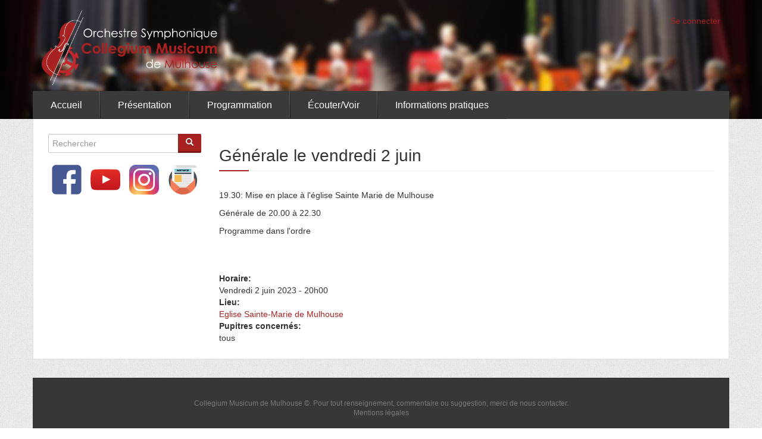

--- FILE ---
content_type: text/html; charset=utf-8
request_url: https://www.collegium-mulhouse.fr/planning/g%C3%A9n%C3%A9rale-le-vendredi-2-juin
body_size: 5290
content:
<!DOCTYPE html>
<html lang="fr" dir="ltr" prefix="content: http://purl.org/rss/1.0/modules/content/ dc: http://purl.org/dc/terms/ foaf: http://xmlns.com/foaf/0.1/ og: http://ogp.me/ns# rdfs: http://www.w3.org/2000/01/rdf-schema# sioc: http://rdfs.org/sioc/ns# sioct: http://rdfs.org/sioc/types# skos: http://www.w3.org/2004/02/skos/core# xsd: http://www.w3.org/2001/XMLSchema#">
<head>
  <link rel="profile" href="http://www.w3.org/1999/xhtml/vocab" />
  <meta name="viewport" content="width=device-width, initial-scale=1.0">
  <meta http-equiv="Content-Type" content="text/html; charset=utf-8" />
<meta name="Generator" content="Drupal 7 (http://drupal.org)" />
<link rel="canonical" href="/planning/g%C3%A9n%C3%A9rale-le-vendredi-2-juin" />
<link rel="shortlink" href="/node/611" />
<link rel="shortcut icon" href="https://www.collegium-mulhouse.fr/sites/default/files/logo.png" type="image/png" />
  <title>Générale le vendredi 2 juin | Collegium Musicum de Mulhouse</title>
  <link type="text/css" rel="stylesheet" href="https://www.collegium-mulhouse.fr/sites/default/files/css/css_lQaZfjVpwP_oGNqdtWCSpJT1EMqXdMiU84ekLLxQnc4.css" media="all" />
<link type="text/css" rel="stylesheet" href="https://www.collegium-mulhouse.fr/sites/default/files/css/css_YmuMqUm--85MDg6GF8xFt60xnxOSYeKArfr5yk0-sVc.css" media="all" />
<link type="text/css" rel="stylesheet" href="https://www.collegium-mulhouse.fr/sites/default/files/css/css_Kz4A78neS8ItfmnzGdJyc4Mg5U6qmKFaEWZpRlIQtsI.css" media="all" />
<link type="text/css" rel="stylesheet" href="http://fonts.googleapis.com/css?family=Philosopher" media="all" />
<link type="text/css" rel="stylesheet" href="https://www.collegium-mulhouse.fr/sites/default/files/css/css_RvHa63GXKwotcM-g8En0AKYEBxj2aYfI2odzNDSMGM8.css" media="all" />
<link type="text/css" rel="stylesheet" href="https://cdn.jsdelivr.net/npm/bootstrap@3.4.1/dist/css/bootstrap.min.css" media="all" />
<link type="text/css" rel="stylesheet" href="https://cdn.jsdelivr.net/npm/@unicorn-fail/drupal-bootstrap-styles@0.0.2/dist/3.3.1/7.x-3.x/drupal-bootstrap.min.css" media="all" />
<link type="text/css" rel="stylesheet" href="https://www.collegium-mulhouse.fr/sites/default/files/css/css_sFpHSeAYGQmMCjr0-06X9b26nw4abwfKZKOdHjjk-_c.css" media="all" />
  <!-- HTML5 element support for IE6-8 -->
  <!--[if lt IE 9]>
    <script src="https://cdn.jsdelivr.net/html5shiv/3.7.3/html5shiv-printshiv.min.js"></script>
  <![endif]-->
  <script src="https://www.collegium-mulhouse.fr/sites/default/files/js/js_mOx0WHl6cNZI0fqrVldT0Ay6Zv7VRFDm9LexZoNN_NI.js"></script>
<script>jQuery.migrateMute=true;jQuery.migrateTrace=false;</script>
<script src="https://www.collegium-mulhouse.fr/sites/default/files/js/js_uo6tC2eT96vtrr3am7cfMolhvnkfRp4ZMIUvQHN4k4g.js"></script>
<script src="https://cdn.jsdelivr.net/npm/bootstrap@3.4.1/dist/js/bootstrap.min.js"></script>
<script src="https://www.collegium-mulhouse.fr/sites/default/files/js/js_UZqAvDyVp9U5nvAVsZu-XCD4eOJzZCKyoGGZRieomR0.js"></script>
<script>(function(i,s,o,g,r,a,m){i["GoogleAnalyticsObject"]=r;i[r]=i[r]||function(){(i[r].q=i[r].q||[]).push(arguments)},i[r].l=1*new Date();a=s.createElement(o),m=s.getElementsByTagName(o)[0];a.async=1;a.src=g;m.parentNode.insertBefore(a,m)})(window,document,"script","https://www.google-analytics.com/analytics.js","ga");ga("create", "UA-82332938-1", {"cookieDomain":"auto"});ga("set", "anonymizeIp", true);ga("send", "pageview");</script>
<script src="https://www.collegium-mulhouse.fr/sites/default/files/js/js_RlK8NXOxi34gEQ93Akm867JOY8TT_gJqUBMKIQ-zSQY.js"></script>
<script>jQuery.extend(Drupal.settings, {"basePath":"\/","pathPrefix":"","setHasJsCookie":0,"ajaxPageState":{"theme":"bootcollegium","theme_token":"FZMWe8qwLKZL6wO5RKWndAWqtnGLsF19ZFqxX0pBogw","js":{"sites\/all\/themes\/bootstrap\/js\/bootstrap.js":1,"sites\/all\/modules\/jquery_update\/replace\/jquery\/1.12\/jquery.min.js":1,"0":1,"sites\/all\/modules\/jquery_update\/replace\/jquery-migrate\/1\/jquery-migrate.min.js":1,"misc\/jquery-extend-3.4.0.js":1,"misc\/jquery-html-prefilter-3.5.0-backport.js":1,"misc\/jquery.once.js":1,"misc\/drupal.js":1,"https:\/\/cdn.jsdelivr.net\/npm\/bootstrap@3.4.1\/dist\/js\/bootstrap.min.js":1,"public:\/\/languages\/fr_2FBOQnCr3f9yv5QqkWoDWcxSy3XPTxftqsINQ4sLoUo.js":1,"sites\/all\/libraries\/colorbox\/jquery.colorbox-min.js":1,"sites\/all\/modules\/colorbox\/js\/colorbox.js":1,"sites\/all\/modules\/colorbox\/styles\/stockholmsyndrome\/colorbox_style.js":1,"sites\/all\/modules\/google_analytics\/googleanalytics.js":1,"1":1,"sites\/all\/libraries\/superfish\/jquery.hoverIntent.minified.js":1,"sites\/all\/libraries\/superfish\/sfsmallscreen.js":1,"sites\/all\/libraries\/superfish\/supposition.js":1,"sites\/all\/libraries\/superfish\/superfish.js":1,"sites\/all\/libraries\/superfish\/supersubs.js":1,"sites\/all\/modules\/superfish\/superfish.js":1},"css":{"modules\/system\/system.base.css":1,"modules\/field\/theme\/field.css":1,"modules\/node\/node.css":1,"sites\/all\/modules\/views\/css\/views.css":1,"sites\/all\/modules\/ckeditor\/css\/ckeditor.css":1,"sites\/all\/modules\/colorbox\/styles\/stockholmsyndrome\/colorbox_style.css":1,"sites\/all\/modules\/ctools\/css\/ctools.css":1,"sites\/all\/modules\/date\/date_api\/date.css":1,"http:\/\/fonts.googleapis.com\/css?family=Philosopher":1,"sites\/all\/libraries\/superfish\/css\/superfish.css":1,"sites\/all\/libraries\/superfish\/style\/collegium.css":1,"https:\/\/cdn.jsdelivr.net\/npm\/bootstrap@3.4.1\/dist\/css\/bootstrap.min.css":1,"https:\/\/cdn.jsdelivr.net\/npm\/@unicorn-fail\/drupal-bootstrap-styles@0.0.2\/dist\/3.3.1\/7.x-3.x\/drupal-bootstrap.min.css":1,"sites\/all\/themes\/bootcollegium\/css\/style.css":1}},"colorbox":{"opacity":"0.85","current":"{current} of {total}","previous":"\u00ab Prev","next":"Next \u00bb","close":"Close","maxWidth":"98%","maxHeight":"98%","fixed":true,"mobiledetect":true,"mobiledevicewidth":"480px","file_public_path":"\/sites\/default\/files","specificPagesDefaultValue":"admin*\nimagebrowser*\nimg_assist*\nimce*\nnode\/add\/*\nnode\/*\/edit\nprint\/*\nprintpdf\/*\nsystem\/ajax\nsystem\/ajax\/*"},"googleanalytics":{"trackOutbound":1,"trackMailto":1,"trackDownload":1,"trackDownloadExtensions":"7z|aac|arc|arj|asf|asx|avi|bin|csv|doc(x|m)?|dot(x|m)?|exe|flv|gif|gz|gzip|hqx|jar|jpe?g|js|mp(2|3|4|e?g)|mov(ie)?|msi|msp|pdf|phps|png|ppt(x|m)?|pot(x|m)?|pps(x|m)?|ppam|sld(x|m)?|thmx|qtm?|ra(m|r)?|sea|sit|tar|tgz|torrent|txt|wav|wma|wmv|wpd|xls(x|m|b)?|xlt(x|m)|xlam|xml|z|zip","trackColorbox":1},"superfish":{"1":{"id":"1","sf":{"delay":"400","animation":{"opacity":"show","height":"show"},"speed":"fast","autoArrows":false,"dropShadows":false},"plugins":{"smallscreen":{"mode":"window_width","breakpointUnit":"px","type":"select","title":"Menu principal"},"supposition":true,"supersubs":true}}},"urlIsAjaxTrusted":{"\/planning\/g%C3%A9n%C3%A9rale-le-vendredi-2-juin":true},"bootstrap":{"anchorsFix":1,"anchorsSmoothScrolling":1,"formHasError":1,"popoverEnabled":1,"popoverOptions":{"animation":1,"html":0,"placement":"right","selector":"","trigger":"click","triggerAutoclose":1,"title":"","content":"","delay":0,"container":"body"},"tooltipEnabled":1,"tooltipOptions":{"animation":1,"html":0,"placement":"auto left","selector":"","trigger":"hover focus","delay":0,"container":"body"}}});</script>
</head>
<body class="html not-front not-logged-in one-sidebar sidebar-first page-node page-node- page-node-611 node-type-repetition">
  <div id="skip-link">
    <a href="#main-content" class="element-invisible element-focusable">Aller au contenu principal</a>
  </div>
    <header id="navbar" role="banner">
  <div class="container">
    <div class="logo-row">
            <a class="logo navbar-btn pull-left" href="/" title="Accueil">
        <img src="https://www.collegium-mulhouse.fr/sites/default/files/logo_collegium_musicum_mulhouse.png" alt="Accueil" />
      </a>
      
      
      <!-- .btn-navbar is used as the toggle for collapsed navbar content -->
      <button type="button" class="navbar-toggle" data-toggle="collapse" data-target=".navbar-collapse">
        <span class="sr-only">Toggle navigation</span>
        <span class="icon-bar"></span>
        <span class="icon-bar"></span>
        <span class="icon-bar"></span>
      </button>
    </div>

          <div class="secondary-menu">
        <ul class="menu nav navbar-nav secondary"><li class="first last leaf"><a href="/user/login?destination=node/611" title="">Se connecter</a></li>
</ul>      </div>
    
          <nav class="menu">
                            <div class="region region-navigation">
    <section id="block-superfish-1" class="block block-superfish clearfix">

      
  <ul  id="superfish-1" class="menu sf-menu sf-main-menu sf-horizontal sf-style-collegium sf-total-items-5 sf-parent-items-3 sf-single-items-2"><li id="menu-237-1" class="first odd sf-item-1 sf-depth-1 sf-no-children"><a href="/" class="sf-depth-1">Accueil</a></li><li id="menu-539-1" class="middle even sf-item-2 sf-depth-1 sf-total-children-4 sf-parent-children-0 sf-single-children-4 menuparent"><a href="/le-collegium-musicum-de-mulhouse" class="sf-depth-1 menuparent">Présentation</a><ul><li id="menu-556-1" class="first odd sf-item-1 sf-depth-2 sf-no-children"><a href="/le-collegium-musicum-de-mulhouse" class="sf-depth-2">Le Collegium Musicum de Mulhouse</a></li><li id="menu-557-1" class="middle even sf-item-2 sf-depth-2 sf-no-children"><a href="/le-chef-dorchestre-benoit-poly" class="sf-depth-2">Le Chef d&#039;orchestre Benoît Poly</a></li><li id="menu-538-1" class="middle odd sf-item-3 sf-depth-2 sf-no-children"><a href="/musiciens" title="" class="sf-depth-2">Les Musiciens</a></li><li id="menu-540-1" class="last even sf-item-4 sf-depth-2 sf-no-children"><a href="/le-comit%C3%A9" class="sf-depth-2">Le Comité</a></li></ul></li><li id="menu-431-1" class="middle odd sf-item-3 sf-depth-1 sf-no-children"><a href="/programmation" class="sf-depth-1">Programmation</a></li><li id="menu-693-1" class="middle even sf-item-4 sf-depth-1 sf-total-children-4 sf-parent-children-0 sf-single-children-4 menuparent"><a href="/galeries-photos" title="" class="sf-depth-1 menuparent">Écouter/Voir</a><ul><li id="menu-694-1" class="first odd sf-item-1 sf-depth-2 sf-no-children"><a href="/livre-or" class="sf-depth-2">Livre d&#039;or</a></li><li id="menu-692-1" class="middle even sf-item-2 sf-depth-2 sf-no-children"><a href="/galeries-photos" title="" class="sf-depth-2">Galeries Photos</a></li><li id="menu-695-1" class="middle odd sf-item-3 sf-depth-2 sf-no-children"><a href="/presse" title="" class="sf-depth-2">Presse</a></li><li id="menu-1426-1" class="last even sf-item-4 sf-depth-2 sf-no-children"><a href="/vid%C3%A9os" class="sf-depth-2">Vidéos</a></li></ul></li><li id="menu-622-1" class="last odd sf-item-5 sf-depth-1 sf-total-children-4 sf-parent-children-0 sf-single-children-4 menuparent"><a href="/informations-pratiques" class="sf-depth-1 menuparent">Informations pratiques</a><ul><li id="menu-433-1" class="first odd sf-item-1 sf-depth-2 sf-no-children"><a href="/planning" class="sf-depth-2">Planning</a></li><li id="menu-619-1" class="middle even sf-item-2 sf-depth-2 sf-no-children"><a href="/soutenez-le-collegium-musicum-de-mulhouse" class="sf-depth-2">Soutenez le Collegium !</a></li><li id="menu-450-1" class="middle odd sf-item-3 sf-depth-2 sf-no-children"><a href="/contact" title="" class="sf-depth-2">Contact</a></li><li id="menu-1427-1" class="last even sf-item-4 sf-depth-2 sf-no-children"><a href="/newsletter" class="sf-depth-2">Newsletter</a></li></ul></li></ul>
</section>
  </div>
              </nav>
    
  </div>
</header>

<section class="main-container" role="main">

  <div class="container">

          <aside class="col-sm-3" role="complementary">
          <div class="region region-sidebar-first well">
    <section id="block-search-form" class="block block-search clearfix">

      
  <form class="form-search content-search" action="/planning/g%C3%A9n%C3%A9rale-le-vendredi-2-juin" method="post" id="search-block-form" accept-charset="UTF-8"><div><div>
      <h2 class="element-invisible">Formulaire de recherche</h2>
    <div class="input-group"><input title="Indiquer les termes à rechercher" placeholder="Rechercher" class="form-control form-text" type="text" id="edit-search-block-form--2" name="search_block_form" value="" size="15" maxlength="128" /><span class="input-group-btn"><button type="submit" class="btn btn-primary"><span class="icon glyphicon glyphicon-search" aria-hidden="true"></span>
</button></span></div><div class="form-actions form-wrapper form-group" id="edit-actions"><button class="element-invisible btn btn-primary form-submit" type="submit" id="edit-submit" name="op" value="Rechercher">Rechercher</button>
</div><input type="hidden" name="form_build_id" value="form-akoP6tFKd_tBcaxwdQ4kbEPSs3lcSk3tttRtIveGEQo" />
<input type="hidden" name="form_id" value="search_block_form" />
</div>
</div></form>
</section>
<section id="block-block-2" class="block block-block clearfix">

      
  <p class="rtecenter"><a href="https://www.facebook.com/Collegium.Musicum.Mulhouse/" target="_blank"><img alt="Facebook" data-delta="1" data-fid="398" data-media-element="1" src="https://www.collegium-mulhouse.fr/sites/default/files/facebook_0.png" title="Facebook" typeof="foaf:Image" /></a><a href="https://www.youtube.com/channel/UCkNtYVIgSsPAuxloyr9_QEw/channels" target="_blank"><img alt="YouTube" data-delta="4" data-fid="401" data-media-element="1" src="https://www.collegium-mulhouse.fr/sites/default/files/youtube.png" style="margin-left:15px" title="YouTube" typeof="foaf:Image" /></a><a href="https://www.instagram.com/mcollegium/" target="_blank"><img alt="Instagram" data-delta="2" data-fid="399" data-media-element="1" src="https://www.collegium-mulhouse.fr/sites/default/files/instagram.png" style="margin-left:15px" title="Instagram" typeof="foaf:Image" /></a><a href="https://www.collegium-mulhouse.fr/newsletter"><img alt="Newsletter" data-delta="3" data-fid="400" data-media-element="1" src="https://www.collegium-mulhouse.fr/sites/default/files/newsletter.png" style="margin-left:15px" title="Newsletter" typeof="foaf:Image" /></a></p>

</section>
  </div>
      </aside>  <!-- /#sidebar-first -->
    
    <section class="col-sm-9">
                        <a id="main-content"></a>
                    <h2 class="page-header">Générale le vendredi 2 juin</h2>
                                                          <div class="region region-content">
    <section id="block-system-main" class="block block-system clearfix">

      
  <article id="node-611" class="node node-repetition clearfix" about="/planning/g%C3%A9n%C3%A9rale-le-vendredi-2-juin" typeof="sioc:Item foaf:Document">
    <header>
            <span property="dc:title" content="Générale le vendredi 2 juin" class="rdf-meta element-hidden"></span>      </header>
    <div class="field field-name-body field-type-text-with-summary field-label-hidden"><div class="field-items"><div class="field-item even" property="content:encoded"><p>19.30: Mise en place à l'église Sainte Marie de Mulhouse</p>
<p>Générale de 20.00 à 22.30</p>
<p>Programme dans l'ordre</p>
<p> </p>
<p> </p>
</div></div></div><div class="field field-name-field-horaire field-type-datetime field-label-above"><div class="field-label">Horaire:&nbsp;</div><div class="field-items"><div class="field-item even"><span class="date-display-single" property="dc:date" datatype="xsd:dateTime" content="2023-06-02T20:00:00+02:00">Vendredi 2 juin 2023 - 20h00</span></div></div></div><div class="field field-name-field-lieu field-type-taxonomy-term-reference field-label-above"><div class="field-label">Lieu:&nbsp;</div><div class="field-items"><div class="field-item even"><a href="/lieux/eglise-sainte-marie-de-mulhouse" typeof="skos:Concept" property="rdfs:label skos:prefLabel" datatype="">Eglise Sainte-Marie de Mulhouse</a></div></div></div><div class="field field-name-field-pupitres-concernes field-type-taxonomy-term-reference field-label-above"><div class="field-label">Pupitres concernés:&nbsp;</div><div class="field-items"><div class="field-item even">tous</div></div></div>    </article>

</section>
  </div>
    </section>

    
	<div class="clearfix"> </div>
  </div>
</section>
<footer class="footer container">
    <div class="region region-footer">
    <section id="block-block-1" class="block block-block clearfix">

      
  <p>Collegium Musicum de Mulhouse ©. Pour tout renseignement, commentaire ou suggestion, merci de nous <a href="/contact">contacter</a>.</p>
<p><a href="https://www.collegium-mulhouse.fr/mentions-l%C3%A9gales">Mentions légales</a></p>

</section>
  </div>
</footer>
  <script src="https://www.collegium-mulhouse.fr/sites/default/files/js/js_MRdvkC2u4oGsp5wVxBG1pGV5NrCPW3mssHxIn6G9tGE.js"></script>
</body>
</html>


--- FILE ---
content_type: text/css
request_url: https://www.collegium-mulhouse.fr/sites/default/files/css/css_RvHa63GXKwotcM-g8En0AKYEBxj2aYfI2odzNDSMGM8.css
body_size: 1638
content:
.sf-menu,.sf-menu *{list-style:none;margin:0;padding:0;}.sf-menu{line-height:1.0;z-index:497;}.sf-menu ul{left:0;position:absolute;top:-99999em;width:12em;}.sf-menu ul li{width:100%;}.sf-menu li{float:left;position:relative;z-index:498;}.sf-menu a,.sf-menu span.nolink{display:block;position:relative;}.sf-menu li:hover,.sf-menu li.sfHover,.sf-menu li:hover ul,.sf-menu li.sfHover ul{z-index:499;}.sf-menu li:hover > ul,.sf-menu li.sfHover > ul{left:0;top:2.5em;}.sf-menu li li:hover > ul,.sf-menu li li.sfHover > ul{left:12em;top:0;}.sf-menu.menu,.sf-menu.menu ul,.sf-menu.menu li{margin:0;}.sf-hidden{left:-99999em !important;top:-99999em !important;}.sf-menu a.sf-with-ul,.sf-menu span.nolink.sf-with-ul{min-width:1px;}.sf-sub-indicator{background:url(/sites/all/libraries/superfish/images/arrows-ffffff.png) no-repeat -10px -100px;display:block;height:10px;overflow:hidden;position:absolute;right:0.75em;text-indent:-999em;top:1.05em;width:10px;}a > .sf-sub-indicator,span.nolink > .sf-sub-indicator{top:0.8em;background-position:0 -100px;}a:focus > .sf-sub-indicator,a:hover > .sf-sub-indicator,a:active > .sf-sub-indicator,li:hover > a > .sf-sub-indicator,li.sfHover > a > .sf-sub-indicator,span.nolink:hover > .sf-sub-indicator,li:hover > span.nolink > .sf-sub-indicator,li.sfHover > span.nolink > .sf-sub-indicator{background-position:-10px -100px;}.sf-menu ul .sf-sub-indicator{background-position:-10px 0;}.sf-menu ul a > .sf-sub-indicator,.sf-menu ul span.nolink > .sf-sub-indicator{background-position:0 0;}.sf-menu ul a:focus > .sf-sub-indicator,.sf-menu ul a:hover > .sf-sub-indicator,.sf-menu ul a:active > .sf-sub-indicator,.sf-menu ul li:hover > a > .sf-sub-indicator,.sf-menu ul li.sfHover > a > .sf-sub-indicator,.sf-menu ul span.nolink:hover > .sf-sub-indicator,.sf-menu ul li:hover > span.nolink > .sf-sub-indicator,.sf-menu ul li.sfHover > span.nolink > .sf-sub-indicator{background-position:-10px 0;}.sf-menu.sf-horizontal.sf-shadow ul,.sf-menu.sf-vertical.sf-shadow ul,.sf-menu.sf-navbar.sf-shadow ul ul{background:url(/sites/all/libraries/superfish/images/shadow.png) no-repeat right bottom;padding:0 8px 9px 0 !important;-webkit-border-top-right-radius:8px;-webkit-border-bottom-left-radius:8px;-moz-border-radius-topright:8px;-moz-border-radius-bottomleft:8px;border-top-right-radius:8px;border-bottom-left-radius:8px;}.sf-shadow ul.sf-shadow-off{background:transparent;}.sf-menu.rtl,.sf-menu.rtl li{float:right;}.sf-menu.rtl li:hover > ul,.sf-menu.rtl li.sfHover > ul{left:auto;right:0;}.sf-menu.rtl li li:hover > ul,.sf-menu.rtl li li.sfHover > ul{left:auto;right:12em;}.sf-menu.rtl ul{left:auto;right:0;}.sf-menu.rtl .sf-sub-indicator{left:0.75em;right:auto;background:url(/sites/all/libraries/superfish/images/arrows-ffffff-rtl.png) no-repeat -10px -100px;}.sf-menu.rtl a > .sf-sub-indicator,.sf-menu.rtl span.nolink > .sf-sub-indicator{top:0.8em;background-position:-10px -100px;}.sf-menu.rtl a:focus > .sf-sub-indicator,.sf-menu.rtl a:hover > .sf-sub-indicator,.sf-menu.rtl a:active > .sf-sub-indicator,.sf-menu.rtl li:hover > a > .sf-sub-indicator,.sf-menu.rtl li.sfHover > a > .sf-sub-indicator,.sf-menu.rtl span.nolink:hover > .sf-sub-indicator,.sf-menu.rtl li:hover > span.nolink > .sf-sub-indicator,.sf-menu.rtl li.sfHover > span.nolink > .sf-sub-indicator{background-position:0 -100px;}.sf-menu.rtl ul .sf-sub-indicator{background-position:0 0;}.sf-menu.rtl ul a > .sf-sub-indicator,.sf-menu.rtl ul span.nolink > .sf-sub-indicator{background-position:-10px 0;}.sf-menu.rtl ul a:focus > .sf-sub-indicator,.sf-menu.rtl ul a:hover > .sf-sub-indicator,.sf-menu.rtl ul a:active > .sf-sub-indicator,.sf-menu.rtl ul li:hover > a > .sf-sub-indicator,.sf-menu.rtl ul li.sfHover > a > .sf-sub-indicator,.sf-menu.rtl ul span.nolink:hover > .sf-sub-indicator,.sf-menu.rtl ul li:hover > span.nolink > .sf-sub-indicator,.sf-menu.rtl ul li.sfHover > span.nolink > .sf-sub-indicator{background-position:0 0;}.sf-menu.rtl .sf-hidden,.sf-menu.rtl.sf-hidden{left:auto !important;right:-99999em !important;}.sf-menu.rtl.sf-horizontal.sf-shadow ul,.sf-menu.rtl.sf-vertical.sf-shadow ul,.sf-menu.rtl.sf-navbar.sf-shadow ul ul{background-position:bottom left;padding:0 0 9px 8px !important;-webkit-border-radius:8px;-webkit-border-top-right-radius:0;-webkit-border-bottom-left-radius:0;-moz-border-radius:8px;-moz-border-radius-topright:0;-moz-border-radius-bottomleft:0;border-radius:8px;border-top-right-radius:0;border-bottom-left-radius:0;}.sf-vertical.rtl li:hover > ul,.sf-vertical.rtl li.sfHover > ul{left:auto;right:12em;}.sf-vertical.rtl .sf-sub-indicator{background-position:-10px 0;}.sf-vertical.rtl a > .sf-sub-indicator,.sf-vertical.rtl span.nolink > .sf-sub-indicator{background-position:0 0;}.sf-vertical.rtl a:focus > .sf-sub-indicator,.sf-vertical.rtl a:hover > .sf-sub-indicator,.sf-vertical.rtl a:active > .sf-sub-indicator,.sf-vertical.rtl li:hover > a > .sf-sub-indicator,.sf-vertical.rtl li.sfHover > a > .sf-sub-indicator,.sf-vertical.rtl span.nolink:hover > .sf-sub-indicator,.sf-vertical.rtl li:hover > span.nolink > .sf-sub-indicator,.sf-vertical.rtl li.sfHover > span.nolink > .sf-sub-indicator{background-position:-10px 0;}.sf-navbar.rtl li li{float:right;}.sf-navbar.rtl ul .sf-sub-indicator{background-position:0 -100px;}.sf-navbar.rtl ul a > .sf-sub-indicator{background-position:-10px -100px;}.sf-navbar.rtl ul a:focus > .sf-sub-indicator,.sf-navbar.rtl ul a:hover > .sf-sub-indicator,.sf-navbar.rtl ul a:active > .sf-sub-indicator,.sf-navbar.rtl ul li:hover > a > .sf-sub-indicator,.sf-navbar.rtl ul li.sfHover > a > .sf-sub-indicator,.sf-navbar.rtl ul span.nolink:hover > .sf-sub-indicator,.sf-navbar.rtl ul li:hover > span.nolink > .sf-sub-indicator,.sf-navbar.rtl ul li.sfHover > span.nolink > .sf-sub-indicator{background-position:0 -100px;}.sf-navbar.rtl ul ul .sf-sub-indicator{background-position:0 0;}.sf-navbar.rtl ul ul a > .sf-sub-indicator,.sf-navbar.rtl ul ul span.nolink > .sf-sub-indicator{background-position:-10px 0;}.sf-navbar.rtl ul ul a:focus > .sf-sub-indicator,.sf-navbar.rtl ul ul a:hover > .sf-sub-indicator,.sf-navbar.rtl ul ul a:active > .sf-sub-indicator,.sf-navbar.rtl ul ul li:hover > a > .sf-sub-indicator,.sf-navbar.rtl ul ul li.sfHover > a > .sf-sub-indicator,.sf-navbar.rtl ul ul span.nolink:hover > .sf-sub-indicator,.sf-navbar.rtl ul ul li:hover > span.nolink > .sf-sub-indicator,.sf-navbar.rtl ul ul li.sfHover > span.nolink > .sf-sub-indicator{background-position:0 0;}.sf-navbar.rtl li li:hover > ul,.sf-navbar.rtl li li.sfHover > ul{left:auto;right:0;}.sf-navbar.rtl li li li:hover > ul,.sf-navbar.rtl li li li.sfHover > ul{left:auto;right:12em;}.sf-navbar.rtl > li > ul{background:transparent;padding:0;-moz-border-radius-bottomright:0;-moz-border-radius-topleft:0;-webkit-border-top-left-radius:0;-webkit-border-bottom-right-radius:0;}
#block-superfish-1{background:#3b3a3a;left:0;position:relative;width:100%;z-index:100;}.sf-menu.sf-style-collegium{float:left;padding:0;}.sf-menu.sf-style-collegium{background:#3b3a3a none repeat scroll 0 0;border-top:medium none;left:0;position:relative;width:100%;z-index:100;}.sf-menu.sf-style-collegium ul{margin:0;width:100%;}.sf-menu.sf-style-collegium ul::before,.sf-menu.sf-style-collegium ul::after{content:"";display:table;line-height:0;}.sf-menu.sf-style-collegium ul::after{clear:both;}.sf-menu.sf-style-collegium > ul > li:last-child ul{left:auto;right:0;}.sf-menu.sf-style-collegium > ul > li:last-child ul ul{left:0;right:auto;}.sf-menu.sf-style-collegium > ul > li ul{display:none;}.sf-menu.sf-style-collegium li{display:inline;float:left;position:relative;text-align:center;margin:0;}@media (max-width:767px){.sf-menu.sf-style-collegium li{display:block;float:none;}.sf-menu.sf-style-collegium li:last-child{margin-right:0;}}.sf-menu.sf-style-collegium li ul{left:auto;position:absolute;top:100%;width:200px;z-index:99999;}.sf-menu.sf-style-collegium li ul li{display:block;float:none;text-align:left;}.sf-menu.sf-style-collegium li ul li a{background:#a82222 none repeat scroll 0 0;border-bottom:medium none;border-top:1px solid rgba(255,255,255,0.2);height:auto;font-size:15px;padding-left:14px;line-height:38px;}.sf-menu.sf-style-collegium li ul li a:hover{background:#751818 none repeat scroll 0 0;padding-bottom:0;}.sf-menu.sf-style-collegium li ul li a:hover::before,.sf-menu.sf-style-collegium li ul li a:hover::after{display:none;}.sf-menu.sf-style-collegium li ul li a::before,.sf-menu.sf-style-collegium li ul li a::after{display:none;}.sf-menu.sf-style-collegium li ul li ul{display:block;left:0;position:relative;top:0;}.sf-menu.sf-style-collegium li ul li ul a{border-bottom:medium none;line-height:2.5;padding-left:30px;}.sf-menu.sf-style-collegium li ul li ul li ul{display:none;}.sf-menu.sf-style-collegium li ul li ul li:hover ul{display:none;}@media (max-width:767px){.sf-menu.sf-style-collegium li ul li{display:block;position:relative;width:100%;}.sf-menu.sf-style-collegium li ul,.sf-menu.sf-style-collegium > ul > li ul{display:block;position:relative;width:100%;}.sf-menu.sf-style-collegium .sf-hidden{display:none;}.sf-menu.sf-style-collegium li ul li:hover ul{display:block;position:relative;width:100%;}}.sf-menu.sf-style-collegium li:hover > ul{display:block;}.sf-menu.sf-style-collegium li:first-child a::before{display:none;}.sf-menu.sf-style-collegium li:last-child a::after{display:none;}.sf-menu.sf-style-collegium a{background:#3b3a3a none repeat scroll 0 0;border-bottom:1px solid #252525;color:#fff;display:block;padding:0 30px;position:relative;transition:background 0.25s ease 0s;}.sf-menu.sf-style-collegium a::before{background-color:#242424;background-image:linear-gradient(to bottom,#2f2f2f,#151515);background-repeat:repeat-x;content:"";height:100%;left:0;position:absolute;top:0;width:1px;z-index:10;}.sf-menu.sf-style-collegium a::after{background-color:#585858;background-image:linear-gradient(to bottom,#636363,#494949);background-repeat:repeat-x;content:"";height:100%;position:absolute;right:0;top:0;width:1px;z-index:10;}.sf-menu.sf-style-collegium a:hover{background:#a82222 none repeat scroll 0 0;border-bottom:medium none;color:#fff;padding-bottom:1px;text-decoration:none;}.sf-menu.sf-style-collegium a:hover::after{background:#a82222 none repeat scroll 0 0;}.sf-menu.sf-style-collegium a:hover::before{background:#a82222 none repeat scroll 0 0;}


--- FILE ---
content_type: text/css
request_url: https://www.collegium-mulhouse.fr/sites/default/files/css/css_sFpHSeAYGQmMCjr0-06X9b26nw4abwfKZKOdHjjk-_c.css
body_size: 21976
content:
article,aside,details,figcaption,figure,footer,header,hgroup,nav,section{display:block;}audio,canvas,video{display:inline-block;*display:inline;*zoom:1;}audio:not([controls]){display:none;}html{font-size:100%;-webkit-text-size-adjust:100%;-ms-text-size-adjust:100%;}a:focus{outline:thin dotted #333;outline:5px auto -webkit-focus-ring-color;outline-offset:-2px;}a:hover,a:active{outline:0;}sub,sup{position:relative;font-size:75%;line-height:0;vertical-align:baseline;}sup{top:-0.5em;}sub{bottom:-0.25em;}img{max-width:100%;width:auto\9;height:auto;vertical-align:middle;border:0;-ms-interpolation-mode:bicubic;}#map_canvas img,.google-maps img{max-width:none;}button,input,select,textarea{margin:0;font-size:100%;vertical-align:middle;}button,input{*overflow:visible;line-height:normal;}button::-moz-focus-inner,input::-moz-focus-inner{padding:0;border:0;}button,html input[type="button"],input[type="reset"],input[type="submit"]{-webkit-appearance:button;cursor:pointer;}label,select,button,input[type="button"],input[type="reset"],input[type="submit"],input[type="radio"],input[type="checkbox"]{cursor:pointer;}input[type="search"]{-webkit-box-sizing:content-box;-moz-box-sizing:content-box;box-sizing:content-box;-webkit-appearance:textfield;}input[type="search"]::-webkit-search-decoration,input[type="search"]::-webkit-search-cancel-button{-webkit-appearance:none;}textarea{overflow:auto;vertical-align:top;}@media print{*{text-shadow:none !important;color:#000 !important;background:transparent !important;box-shadow:none !important;}a,a:visited{text-decoration:underline;}a[href]:after{content:" (" attr(href) ")";}abbr[title]:after{content:" (" attr(title) ")";}.ir a:after,a[href^="javascript:"]:after,a[href^="#"]:after{content:"";}pre,blockquote{border:1px solid #999;page-break-inside:avoid;}thead{display:table-header-group;}tr,img{page-break-inside:avoid;}img{max-width:100% !important;}@page{margin:0.5cm;}p,h2,h3{orphans:3;widows:3;}h2,h3{page-break-after:avoid;}}body{margin:0;font-family:"Philosopher",Helvetica,Arial,sans-serif;font-size:14px;line-height:20px;color:#333;background-color:#fff;background-attachment:scroll;background-image:url(/sites/all/themes/bootcollegium/img/bg-main.png);background-position:left top;background-repeat:repeat;}a{color:#a82222;text-decoration:none;}a:hover,a:focus{color:#751818;text-decoration:underline;}.img-rounded{-webkit-border-radius:6px;-moz-border-radius:6px;border-radius:6px;}.img-polaroid{padding:4px;background-color:#fff;border:1px solid #ccc;border:1px solid rgba(0,0,0,0.2);-webkit-box-shadow:0 1px 3px rgba(0,0,0,0.1);-moz-box-shadow:0 1px 3px rgba(0,0,0,0.1);box-shadow:0 1px 3px rgba(0,0,0,0.1);}.img-circle{-webkit-border-radius:500px;-moz-border-radius:500px;border-radius:500px;}.row{margin-left:-20px;*zoom:1;}.row:before,.row:after{display:table;content:"";line-height:0;}.row:after{clear:both;}[class*="span"]{float:left;min-height:1px;margin-left:20px;}.container,.navbar-static-top .container,.navbar-fixed-top .container,.navbar-fixed-bottom .container{width:940px;}.span1{width:60px;}.span2{width:140px;}.span3{width:220px;}.span4{width:300px;}.span5{width:380px;}.span6{width:460px;}.span7{width:540px;}.span8{width:620px;}.span9{width:700px;}.span10{width:780px;}.span11{width:860px;}.span12{width:940px;}.offset1{margin-left:100px;}.offset2{margin-left:180px;}.offset3{margin-left:260px;}.offset4{margin-left:340px;}.offset5{margin-left:420px;}.offset6{margin-left:500px;}.offset7{margin-left:580px;}.offset8{margin-left:660px;}.offset9{margin-left:740px;}.offset10{margin-left:820px;}.offset11{margin-left:900px;}.offset12{margin-left:980px;}.row-fluid{width:100%;*zoom:1;}.row-fluid:before,.row-fluid:after{display:table;content:"";line-height:0;}.row-fluid:after{clear:both;}.row-fluid [class*="span"]{display:block;width:100%;min-height:30px;-webkit-box-sizing:border-box;-moz-box-sizing:border-box;box-sizing:border-box;float:left;margin-left:2.12766%;*margin-left:2.07447%;}.row-fluid [class*="span"]:first-child{margin-left:0;}.row-fluid .controls-row [class*="span"] + [class*="span"]{margin-left:2.12766%;}.row-fluid .span1{width:6.38298%;*width:6.32979%;}.row-fluid .span2{width:14.89362%;*width:14.84043%;}.row-fluid .span3{width:23.40426%;*width:23.35106%;}.row-fluid .span4{width:31.91489%;*width:31.8617%;}.row-fluid .span5{width:40.42553%;*width:40.37234%;}.row-fluid .span6{width:48.93617%;*width:48.88298%;}.row-fluid .span7{width:57.44681%;*width:57.39362%;}.row-fluid .span8{width:65.95745%;*width:65.90426%;}.row-fluid .span9{width:74.46809%;*width:74.41489%;}.row-fluid .span10{width:82.97872%;*width:82.92553%;}.row-fluid .span11{width:91.48936%;*width:91.43617%;}.row-fluid .span12{width:100%;*width:99.94681%;}.row-fluid .offset1{margin-left:10.6383%;*margin-left:10.53191%;}.row-fluid .offset1:first-child{margin-left:8.51064%;*margin-left:8.40426%;}.row-fluid .offset2{margin-left:19.14894%;*margin-left:19.04255%;}.row-fluid .offset2:first-child{margin-left:17.02128%;*margin-left:16.91489%;}.row-fluid .offset3{margin-left:27.65957%;*margin-left:27.55319%;}.row-fluid .offset3:first-child{margin-left:25.53191%;*margin-left:25.42553%;}.row-fluid .offset4{margin-left:36.17021%;*margin-left:36.06383%;}.row-fluid .offset4:first-child{margin-left:34.04255%;*margin-left:33.93617%;}.row-fluid .offset5{margin-left:44.68085%;*margin-left:44.57447%;}.row-fluid .offset5:first-child{margin-left:42.55319%;*margin-left:42.44681%;}.row-fluid .offset6{margin-left:53.19149%;*margin-left:53.08511%;}.row-fluid .offset6:first-child{margin-left:51.06383%;*margin-left:50.95745%;}.row-fluid .offset7{margin-left:61.70213%;*margin-left:61.59574%;}.row-fluid .offset7:first-child{margin-left:59.57447%;*margin-left:59.46809%;}.row-fluid .offset8{margin-left:70.21277%;*margin-left:70.10638%;}.row-fluid .offset8:first-child{margin-left:68.08511%;*margin-left:67.97872%;}.row-fluid .offset9{margin-left:78.7234%;*margin-left:78.61702%;}.row-fluid .offset9:first-child{margin-left:76.59574%;*margin-left:76.48936%;}.row-fluid .offset10{margin-left:87.23404%;*margin-left:87.12766%;}.row-fluid .offset10:first-child{margin-left:85.10638%;*margin-left:85.0%;}.row-fluid .offset11{margin-left:95.74468%;*margin-left:95.6383%;}.row-fluid .offset11:first-child{margin-left:93.61702%;*margin-left:93.51064%;}.row-fluid .offset12{margin-left:104.25532%;*margin-left:104.14894%;}.row-fluid .offset12:first-child{margin-left:102.12766%;*margin-left:102.02128%;}[class*="span"].hide,.row-fluid [class*="span"].hide{display:none;}[class*="span"].pull-right,.row-fluid [class*="span"].pull-right{float:right;}.container{margin-right:auto;margin-left:auto;*zoom:1;}.container:before,.container:after{display:table;content:"";line-height:0;}.container:after{clear:both;}.container-fluid{padding-right:20px;padding-left:20px;*zoom:1;}.container-fluid:before,.container-fluid:after{display:table;content:"";line-height:0;}.container-fluid:after{clear:both;}p{margin:0 0 10px;}.lead{margin-bottom:20px;font-size:21px;font-weight:200;line-height:30px;}small{font-size:85%;}strong{font-weight:bold;}em{font-style:italic;}cite{font-style:normal;}.muted{color:#999;}a.muted:hover,a.muted:focus{color:gray;}.text-warning{color:#c09853;}a.text-warning:hover,a.text-warning:focus{color:#a47e3c;}.text-error{color:#b94a48;}a.text-error:hover,a.text-error:focus{color:#953b39;}.text-info{color:#3a87ad;}a.text-info:hover,a.text-info:focus{color:#2d6987;}.text-success{color:#468847;}a.text-success:hover,a.text-success:focus{color:#356635;}.text-left{text-align:left;}.text-right{text-align:right;}.text-center{text-align:center;}h1,h2,h3,h4,h5,h6{font-family:"Philosopher",Helvetica,Arial,sans-serif;margin:10px 0;font-weight:400;line-height:20px;color:inherit;text-rendering:optimizelegibility;}h1 small,h2 small,h3 small,h4 small,h5 small,h6 small{font-weight:normal;line-height:1;color:#999;}h1,h2,h3{line-height:120%;}h1{font-size:46px;}h2{font-size:28px;}h3{font-size:20px;}h4{font-size:16px;}h5{font-size:14px;}h6{font-size:12px;}aside h2{font-size:20px;}@media (min-width:768px) and (max-width:1200px){aside h2{font-size:18px;}.highlighted.jumbotron h2{font-size:26px;}.highlighted.jumbotron .views-row a{font-size:16px;}}h1 small{font-size:24.5px;}h2 small{font-size:17.5px;}h3 small{font-size:14px;}h4 small{font-size:14px;}.page-header{padding-bottom:9px;margin:20px 0 30px;border-bottom:1px solid #eee;}ul,ol{padding:0;margin:0 0 10px 25px;}ul.links{padding:0;margin:10px 0 0;}ul ul,ul ol,ol ol,ol ul{margin-bottom:0;}li{line-height:20px;}ul.unstyled,ol.unstyled{margin-left:0;list-style:none;}ul.inline,ol.inline{margin-left:0;list-style:none;}ul.inline > li,ol.inline > li{display:inline-block;*display:inline;*zoom:1;padding-left:5px;padding-right:5px;}dl{margin-bottom:20px;}dt,dd{line-height:20px;}dt{font-weight:bold;}dd{margin-left:10px;}.dl-horizontal{*zoom:1;}.dl-horizontal:before,.dl-horizontal:after{display:table;content:"";line-height:0;}.dl-horizontal:after{clear:both;}.dl-horizontal dt{float:left;width:160px;clear:left;text-align:right;overflow:hidden;text-overflow:ellipsis;white-space:nowrap;}.dl-horizontal dd{margin-left:180px;}hr{margin:20px 0;border:0;border-top:1px solid #eee;border-bottom:1px solid #fff;}abbr[title],abbr[data-original-title]{cursor:help;border-bottom:1px dotted #999;}abbr.initialism{font-size:90%;text-transform:uppercase;}blockquote{padding:0 0 0 15px;margin:0 0 20px;border-left:5px solid #eee;}blockquote p{margin-bottom:0;font-size:17.5px;font-weight:300;line-height:1.25;}blockquote small{display:block;line-height:20px;color:#999;}blockquote small:before{content:'\2014 \00A0';}blockquote.pull-right{float:right;padding-right:15px;padding-left:0;border-right:5px solid #eee;border-left:0;}blockquote.pull-right p,blockquote.pull-right small{text-align:right;}blockquote.pull-right small:before{content:'';}blockquote.pull-right small:after{content:'\00A0 \2014';}q:before,q:after,blockquote:before,blockquote:after{content:"";}address{display:block;margin-bottom:20px;font-style:normal;line-height:20px;}code,pre{padding:0 3px 2px;font-family:Monaco,Menlo,Consolas,"Courier New",monospace;font-size:12px;color:#333;-webkit-border-radius:3px;-moz-border-radius:3px;border-radius:3px;}code{padding:2px 4px;color:#d14;background-color:#f7f7f9;border:1px solid #e1e1e8;display:block;margin-top:6px;}pre{display:block;padding:9.5px;margin:0 0 10px;font-size:13px;line-height:20px;word-break:break-all;word-wrap:break-word;white-space:pre;white-space:pre-wrap;background-color:#f5f5f5;border:1px solid #ccc;border:1px solid rgba(0,0,0,0.15);-webkit-border-radius:2px;-moz-border-radius:2px;border-radius:2px;}pre.prettyprint{margin-bottom:20px;}pre code{padding:0;color:inherit;white-space:pre;white-space:pre-wrap;background-color:transparent;border:0;}.pre-scrollable{max-height:340px;overflow-y:scroll;}form{margin:0 0 20px;}fieldset{padding:0;margin:0;border:0;}legend{display:block;width:100%;padding:0;margin-bottom:20px;font-size:21px;line-height:40px;color:#333;border:0;border-bottom:1px solid #e5e5e5;}legend small{font-size:15px;color:#999;}label,input,button,select,textarea{font-size:14px;font-weight:normal;line-height:20px;}input,button,select,textarea{font-family:"Raleway",Helvetica,Arial,sans-serif;}label{display:block;margin-bottom:5px;}select,textarea,input[type="text"],input[type="password"],input[type="datetime"],input[type="datetime-local"],input[type="date"],input[type="month"],input[type="time"],input[type="week"],input[type="number"],input[type="email"],input[type="url"],input[type="search"],input[type="tel"],input[type="color"],.uneditable-input{display:inline-block;height:20px;padding:4px 6px;margin-bottom:10px;font-size:14px;line-height:20px;color:#666;-webkit-border-radius:2px;-moz-border-radius:2px;border-radius:2px;vertical-align:middle;}input,textarea,.uneditable-input{width:206px;}textarea{height:auto;}textarea,input[type="text"],input[type="password"],input[type="datetime"],input[type="datetime-local"],input[type="date"],input[type="month"],input[type="time"],input[type="week"],input[type="number"],input[type="email"],input[type="url"],input[type="search"],input[type="tel"],input[type="color"],.uneditable-input{background-color:#fff;border:1px solid #ccc;-webkit-box-shadow:inset 0 1px 1px rgba(0,0,0,0.075);-moz-box-shadow:inset 0 1px 1px rgba(0,0,0,0.075);box-shadow:inset 0 1px 1px rgba(0,0,0,0.075);-webkit-transition:border linear 0.2s,box-shadow linear 0.2s;-moz-transition:border linear 0.2s,box-shadow linear 0.2s;-o-transition:border linear 0.2s,box-shadow linear 0.2s;transition:border linear 0.2s,box-shadow linear 0.2s;}textarea:focus,input[type="text"]:focus,input[type="password"]:focus,input[type="datetime"]:focus,input[type="datetime-local"]:focus,input[type="date"]:focus,input[type="month"]:focus,input[type="time"]:focus,input[type="week"]:focus,input[type="number"]:focus,input[type="email"]:focus,input[type="url"]:focus,input[type="search"]:focus,input[type="tel"]:focus,input[type="color"]:focus,.uneditable-input:focus{border-color:rgba(82,168,236,0.8);outline:0;outline:thin dotted \9;-webkit-box-shadow:inset 0 1px 1px rgba(0,0,0,0.075),0 0 8px rgba(82,168,236,0.6);-moz-box-shadow:inset 0 1px 1px rgba(0,0,0,0.075),0 0 8px rgba(82,168,236,0.6);box-shadow:inset 0 1px 1px rgba(0,0,0,0.075),0 0 8px rgba(82,168,236,0.6);}input[type="radio"],input[type="checkbox"]{margin:4px 0 0;*margin-top:0;margin-top:1px \9;line-height:normal;}input[type="file"],input[type="image"],input[type="submit"],input[type="reset"],input[type="button"],input[type="radio"],input[type="checkbox"]{width:auto;}select,input[type="file"]{height:30px;*margin-top:4px;line-height:30px;}select{width:220px;border:1px solid #ccc;background-color:#fff;}select[multiple],select[size]{height:auto;}select:focus,input[type="file"]:focus,input[type="radio"]:focus,input[type="checkbox"]:focus{outline:thin dotted #333;outline:5px auto -webkit-focus-ring-color;outline-offset:-2px;}.uneditable-input,.uneditable-textarea{color:#999;background-color:#fcfcfc;border-color:#ccc;-webkit-box-shadow:inset 0 1px 2px rgba(0,0,0,0.025);-moz-box-shadow:inset 0 1px 2px rgba(0,0,0,0.025);box-shadow:inset 0 1px 2px rgba(0,0,0,0.025);cursor:not-allowed;}.uneditable-input{overflow:hidden;white-space:nowrap;}.uneditable-textarea{width:auto;height:auto;}input:-moz-placeholder,textarea:-moz-placeholder{color:#999;}input:-ms-input-placeholder,textarea:-ms-input-placeholder{color:#999;}input::-webkit-input-placeholder,textarea::-webkit-input-placeholder{color:#999;}.radio,.checkbox{min-height:20px;padding-left:20px;}.radio input[type="radio"],.checkbox input[type="checkbox"]{float:left;margin-left:-20px;}.controls > .radio:first-child,.controls > .checkbox:first-child{padding-top:5px;}.radio.inline,.checkbox.inline{display:inline-block;padding-top:5px;margin-bottom:0;vertical-align:middle;}.radio.inline + .radio.inline,.checkbox.inline + .checkbox.inline{margin-left:10px;}.input-mini{width:60px;}.input-small{width:90px;}.input-medium{width:150px;}.input-large{width:210px;}.input-xlarge{width:270px;}.input-xxlarge{width:530px;}input[class*="span"],select[class*="span"],textarea[class*="span"],.uneditable-input[class*="span"],.row-fluid input[class*="span"],.row-fluid select[class*="span"],.row-fluid textarea[class*="span"],.row-fluid .uneditable-input[class*="span"]{float:none;margin-left:0;}.input-append input[class*="span"],.input-append .uneditable-input[class*="span"],.input-prepend input[class*="span"],.input-prepend .uneditable-input[class*="span"],.row-fluid input[class*="span"],.row-fluid select[class*="span"],.row-fluid textarea[class*="span"],.row-fluid .uneditable-input[class*="span"],.row-fluid .input-prepend [class*="span"],.row-fluid .input-append [class*="span"]{display:inline-block;}input,textarea,.uneditable-input{margin-left:0;}.controls-row [class*="span"] + [class*="span"]{margin-left:20px;}input.span1,textarea.span1,.uneditable-input.span1{width:46px;}input.span2,textarea.span2,.uneditable-input.span2{width:126px;}input.span3,textarea.span3,.uneditable-input.span3{width:206px;}input.span4,textarea.span4,.uneditable-input.span4{width:286px;}input.span5,textarea.span5,.uneditable-input.span5{width:366px;}input.span6,textarea.span6,.uneditable-input.span6{width:446px;}input.span7,textarea.span7,.uneditable-input.span7{width:526px;}input.span8,textarea.span8,.uneditable-input.span8{width:606px;}input.span9,textarea.span9,.uneditable-input.span9{width:686px;}input.span10,textarea.span10,.uneditable-input.span10{width:766px;}input.span11,textarea.span11,.uneditable-input.span11{width:846px;}input.span12,textarea.span12,.uneditable-input.span12{width:926px;}.controls-row{*zoom:1;}.controls-row:before,.controls-row:after{display:table;content:"";line-height:0;}.controls-row:after{clear:both;}.controls-row [class*="span"],.row-fluid .controls-row [class*="span"]{float:left;}.controls-row .checkbox[class*="span"],.controls-row .radio[class*="span"]{padding-top:5px;}input[disabled],select[disabled],textarea[disabled],input[readonly],select[readonly],textarea[readonly]{cursor:not-allowed;background-color:#eee;}input[type="radio"][disabled],input[type="checkbox"][disabled],input[type="radio"][readonly],input[type="checkbox"][readonly]{background-color:transparent;}.control-group.warning .control-label,.control-group.warning .help-block,.control-group.warning .help-inline{color:#c09853;}.control-group.warning .checkbox,.control-group.warning .radio,.control-group.warning input,.control-group.warning select,.control-group.warning textarea{color:#c09853;}.control-group.warning input,.control-group.warning select,.control-group.warning textarea{border-color:#c09853;-webkit-box-shadow:inset 0 1px 1px rgba(0,0,0,0.075);-moz-box-shadow:inset 0 1px 1px rgba(0,0,0,0.075);box-shadow:inset 0 1px 1px rgba(0,0,0,0.075);}.control-group.warning input:focus,.control-group.warning select:focus,.control-group.warning textarea:focus{border-color:#a47e3c;-webkit-box-shadow:inset 0 1px 1px rgba(0,0,0,0.075),0 0 6px #dbc59e;-moz-box-shadow:inset 0 1px 1px rgba(0,0,0,0.075),0 0 6px #dbc59e;box-shadow:inset 0 1px 1px rgba(0,0,0,0.075),0 0 6px #dbc59e;}.control-group.warning .input-prepend .add-on,.control-group.warning .input-append .add-on{color:#c09853;background-color:#fcf8e3;border-color:#c09853;}.control-group.error .control-label,.control-group.error .help-block,.control-group.error .help-inline{color:#b94a48;}.control-group.error .checkbox,.control-group.error .radio,.control-group.error input,.control-group.error select,.control-group.error textarea{color:#b94a48;}.control-group.error input,.control-group.error select,.control-group.error textarea{border-color:#b94a48;-webkit-box-shadow:inset 0 1px 1px rgba(0,0,0,0.075);-moz-box-shadow:inset 0 1px 1px rgba(0,0,0,0.075);box-shadow:inset 0 1px 1px rgba(0,0,0,0.075);}.control-group.error input:focus,.control-group.error select:focus,.control-group.error textarea:focus{border-color:#953b39;-webkit-box-shadow:inset 0 1px 1px rgba(0,0,0,0.075),0 0 6px #d59392;-moz-box-shadow:inset 0 1px 1px rgba(0,0,0,0.075),0 0 6px #d59392;box-shadow:inset 0 1px 1px rgba(0,0,0,0.075),0 0 6px #d59392;}.control-group.error .input-prepend .add-on,.control-group.error .input-append .add-on{color:#b94a48;background-color:#f2dede;border-color:#b94a48;}.control-group.success .control-label,.control-group.success .help-block,.control-group.success .help-inline{color:#468847;}.control-group.success .checkbox,.control-group.success .radio,.control-group.success input,.control-group.success select,.control-group.success textarea{color:#468847;}.control-group.success input,.control-group.success select,.control-group.success textarea{border-color:#468847;-webkit-box-shadow:inset 0 1px 1px rgba(0,0,0,0.075);-moz-box-shadow:inset 0 1px 1px rgba(0,0,0,0.075);box-shadow:inset 0 1px 1px rgba(0,0,0,0.075);}.control-group.success input:focus,.control-group.success select:focus,.control-group.success textarea:focus{border-color:#356635;-webkit-box-shadow:inset 0 1px 1px rgba(0,0,0,0.075),0 0 6px #7aba7b;-moz-box-shadow:inset 0 1px 1px rgba(0,0,0,0.075),0 0 6px #7aba7b;box-shadow:inset 0 1px 1px rgba(0,0,0,0.075),0 0 6px #7aba7b;}.control-group.success .input-prepend .add-on,.control-group.success .input-append .add-on{color:#468847;background-color:#dff0d8;border-color:#468847;}.control-group.info .control-label,.control-group.info .help-block,.control-group.info .help-inline{color:#3a87ad;}.control-group.info .checkbox,.control-group.info .radio,.control-group.info input,.control-group.info select,.control-group.info textarea{color:#3a87ad;}.control-group.info input,.control-group.info select,.control-group.info textarea{border-color:#3a87ad;-webkit-box-shadow:inset 0 1px 1px rgba(0,0,0,0.075);-moz-box-shadow:inset 0 1px 1px rgba(0,0,0,0.075);box-shadow:inset 0 1px 1px rgba(0,0,0,0.075);}.control-group.info input:focus,.control-group.info select:focus,.control-group.info textarea:focus{border-color:#2d6987;-webkit-box-shadow:inset 0 1px 1px rgba(0,0,0,0.075),0 0 6px #7ab5d3;-moz-box-shadow:inset 0 1px 1px rgba(0,0,0,0.075),0 0 6px #7ab5d3;box-shadow:inset 0 1px 1px rgba(0,0,0,0.075),0 0 6px #7ab5d3;}.control-group.info .input-prepend .add-on,.control-group.info .input-append .add-on{color:#3a87ad;background-color:#d9edf7;border-color:#3a87ad;}input:focus:invalid,textarea:focus:invalid,select:focus:invalid{color:#b94a48;border-color:#ee5f5b;}input:focus:invalid:focus,textarea:focus:invalid:focus,select:focus:invalid:focus{border-color:#e9322d;-webkit-box-shadow:0 0 6px #f8b9b7;-moz-box-shadow:0 0 6px #f8b9b7;box-shadow:0 0 6px #f8b9b7;}.form-actions{padding:19px 20px 20px;margin-top:20px;margin-bottom:20px;background-color:#f5f5f5;border-top:1px solid #e5e5e5;*zoom:1;}.form-actions:before,.form-actions:after{display:table;content:"";line-height:0;}.form-actions:after{clear:both;}.help-block,.help-inline{color:#8c8c8c;}.help-block{display:block;margin-bottom:10px;}.help-inline{display:inline-block;*display:inline;*zoom:1;vertical-align:middle;padding-left:5px;}.input-append,.input-prepend{display:inline-block;margin-bottom:10px;vertical-align:middle;font-size:0;white-space:nowrap;}.input-append input,.input-append select,.input-append .uneditable-input,.input-append .dropdown-menu,.input-append .popover,.input-prepend input,.input-prepend select,.input-prepend .uneditable-input,.input-prepend .dropdown-menu,.input-prepend .popover{font-size:14px;}.input-append input,.input-append select,.input-append .uneditable-input,.input-prepend input,.input-prepend select,.input-prepend .uneditable-input{position:relative;margin-bottom:0;*margin-left:0;vertical-align:top;-webkit-border-radius:0 2px 2px 0;-moz-border-radius:0 2px 2px 0;border-radius:0 2px 2px 0;}.input-append input:focus,.input-append select:focus,.input-append .uneditable-input:focus,.input-prepend input:focus,.input-prepend select:focus,.input-prepend .uneditable-input:focus{z-index:2;}.input-append .add-on,.input-prepend .add-on{display:inline-block;width:auto;height:20px;min-width:16px;padding:4px 5px;font-size:14px;font-weight:normal;line-height:20px;text-align:center;text-shadow:0 1px 0 #fff;background-color:#eee;border:1px solid #ccc;}.input-append .add-on,.input-append .btn,.input-append .comments-area .comment-reply-link,.comments-area .input-append .comment-reply-link,.input-append .btn-group > .dropdown-toggle,.input-prepend .add-on,.input-prepend .btn,.input-prepend .comments-area .comment-reply-link,.comments-area .input-prepend .comment-reply-link,.input-prepend .btn-group > .dropdown-toggle{vertical-align:top;-webkit-border-radius:0;-moz-border-radius:0;border-radius:0;}.input-append .active,.input-prepend .active{background-color:#a9dba9;border-color:#46a546;}.input-prepend .add-on,.input-prepend .btn,.input-prepend .comments-area .comment-reply-link,.comments-area .input-prepend .comment-reply-link{margin-right:-1px;}.input-prepend .add-on:first-child,.input-prepend .btn:first-child,.input-prepend .comments-area .comment-reply-link:first-child,.comments-area .input-prepend .comment-reply-link:first-child{-webkit-border-radius:2px 0 0 2px;-moz-border-radius:2px 0 0 2px;border-radius:2px 0 0 2px;}.input-append input,.input-append select,.input-append .uneditable-input{-webkit-border-radius:2px 0 0 2px;-moz-border-radius:2px 0 0 2px;border-radius:2px 0 0 2px;}.input-append input + .btn-group .btn:last-child,.input-append input + .btn-group .comments-area .comment-reply-link:last-child,.comments-area .input-append input + .btn-group .comment-reply-link:last-child,.input-append select + .btn-group .btn:last-child,.input-append select + .btn-group .comments-area .comment-reply-link:last-child,.comments-area .input-append select + .btn-group .comment-reply-link:last-child,.input-append .uneditable-input + .btn-group .btn:last-child,.input-append .uneditable-input + .btn-group .comments-area .comment-reply-link:last-child,.comments-area .input-append .uneditable-input + .btn-group .comment-reply-link:last-child{-webkit-border-radius:0 2px 2px 0;-moz-border-radius:0 2px 2px 0;border-radius:0 2px 2px 0;}.input-append .add-on,.input-append .btn,.input-append .comments-area .comment-reply-link,.comments-area .input-append .comment-reply-link,.input-append .btn-group{margin-left:-1px;}.input-append .add-on:last-child,.input-append .btn:last-child,.input-append .comments-area .comment-reply-link:last-child,.comments-area .input-append .comment-reply-link:last-child,.input-append .btn-group:last-child > .dropdown-toggle{-webkit-border-radius:0 2px 2px 0;-moz-border-radius:0 2px 2px 0;border-radius:0 2px 2px 0;}.input-prepend.input-append input,.input-prepend.input-append select,.input-prepend.input-append .uneditable-input{-webkit-border-radius:0;-moz-border-radius:0;border-radius:0;}.input-prepend.input-append input + .btn-group .btn,.input-prepend.input-append input + .btn-group .comments-area .comment-reply-link,.comments-area .input-prepend.input-append input + .btn-group .comment-reply-link,.input-prepend.input-append select + .btn-group .btn,.input-prepend.input-append select + .btn-group .comments-area .comment-reply-link,.comments-area .input-prepend.input-append select + .btn-group .comment-reply-link,.input-prepend.input-append .uneditable-input + .btn-group .btn,.input-prepend.input-append .uneditable-input + .btn-group .comments-area .comment-reply-link,.comments-area .input-prepend.input-append .uneditable-input + .btn-group .comment-reply-link{-webkit-border-radius:0 2px 2px 0;-moz-border-radius:0 2px 2px 0;border-radius:0 2px 2px 0;}.input-prepend.input-append .add-on:first-child,.input-prepend.input-append .btn:first-child,.input-prepend.input-append .comments-area .comment-reply-link:first-child,.comments-area .input-prepend.input-append .comment-reply-link:first-child{margin-right:-1px;-webkit-border-radius:2px 0 0 2px;-moz-border-radius:2px 0 0 2px;border-radius:2px 0 0 2px;}.input-prepend.input-append .add-on:last-child,.input-prepend.input-append .btn:last-child,.input-prepend.input-append .comments-area .comment-reply-link:last-child,.comments-area .input-prepend.input-append .comment-reply-link:last-child{margin-left:-1px;-webkit-border-radius:0 2px 2px 0;-moz-border-radius:0 2px 2px 0;border-radius:0 2px 2px 0;}.input-prepend.input-append .btn-group:first-child{margin-left:0;}input.search-query{padding-right:14px;padding-right:4px \9;padding-left:14px;padding-left:4px \9;margin-bottom:0;-webkit-border-radius:15px;-moz-border-radius:15px;border-radius:15px;}.form-search .input-append .search-query,.form-search .input-prepend .search-query{-webkit-border-radius:0;-moz-border-radius:0;border-radius:0;}.form-search .input-append .search-query{-webkit-border-radius:14px 0 0 14px;-moz-border-radius:14px 0 0 14px;border-radius:14px 0 0 14px;}.form-search .input-append .btn,.form-search .input-append .comments-area .comment-reply-link,.comments-area .form-search .input-append .comment-reply-link{-webkit-border-radius:0 14px 14px 0;-moz-border-radius:0 14px 14px 0;border-radius:0 14px 14px 0;}.form-search .input-prepend .search-query{-webkit-border-radius:0 14px 14px 0;-moz-border-radius:0 14px 14px 0;border-radius:0 14px 14px 0;}.form-search .input-prepend .btn,.form-search .input-prepend .comments-area .comment-reply-link,.comments-area .form-search .input-prepend .comment-reply-link{-webkit-border-radius:14px 0 0 14px;-moz-border-radius:14px 0 0 14px;border-radius:14px 0 0 14px;}.form-search input,.form-search textarea,.form-search select,.form-search .help-inline,.form-search .uneditable-input,.form-search .input-prepend,.form-search .input-append,.form-inline input,.form-inline textarea,.form-inline select,.form-inline .help-inline,.form-inline .uneditable-input,.form-inline .input-prepend,.form-inline .input-append,.form-horizontal input,.form-horizontal textarea,.form-horizontal select,.form-horizontal .help-inline,.form-horizontal .uneditable-input,.form-horizontal .input-prepend,.form-horizontal .input-append{display:inline-block;*display:inline;*zoom:1;margin-bottom:0;vertical-align:middle;}.form-search .hide,.form-inline .hide,.form-horizontal .hide{display:none;}.form-search label,.form-inline label,.form-search .btn-group,.form-inline .btn-group{display:inline-block;}.form-search .input-append,.form-inline .input-append,.form-search .input-prepend,.form-inline .input-prepend{margin-bottom:0;}.form-search .radio,.form-search .checkbox,.form-inline .radio,.form-inline .checkbox{padding-left:0;margin-bottom:0;vertical-align:middle;}.form-search .radio input[type="radio"],.form-search .checkbox input[type="checkbox"],.form-inline .radio input[type="radio"],.form-inline .checkbox input[type="checkbox"]{float:left;margin-right:3px;margin-left:0;}.control-group{margin-bottom:10px;}legend + .control-group{margin-top:20px;-webkit-margin-top-collapse:separate;}.form-horizontal .control-group{margin-bottom:20px;*zoom:1;}.form-horizontal .control-group:before,.form-horizontal .control-group:after{display:table;content:"";line-height:0;}.form-horizontal .control-group:after{clear:both;}.form-horizontal .control-label{float:left;width:160px;padding-top:5px;text-align:right;}.form-horizontal .controls{*display:inline-block;*padding-left:20px;margin-left:180px;*margin-left:0;}.form-horizontal .controls:first-child{*padding-left:180px;}.form-horizontal .help-block{margin-bottom:0;}.form-horizontal input + .help-block,.form-horizontal select + .help-block,.form-horizontal textarea + .help-block,.form-horizontal .uneditable-input + .help-block,.form-horizontal .input-prepend + .help-block,.form-horizontal .input-append + .help-block{margin-top:10px;}.form-horizontal .form-actions{padding-left:180px;}.dropup,.dropdown{position:relative;}.dropdown-toggle{*margin-bottom:-3px;}.dropdown-toggle:active,.open .dropdown-toggle{outline:0;}.caret{display:inline-block;width:0;height:0;vertical-align:top;border-top:4px solid black;border-right:4px solid transparent;border-left:4px solid transparent;content:"";}.dropdown .caret{margin-top:8px;margin-left:2px;}.dropdown-menu{position:absolute;top:100%;left:0;z-index:1000;display:none;float:left;min-width:160px;padding:5px 0;margin:2px 0 0;list-style:none;background-color:#fff;border:1px solid #ccc;border:1px solid rgba(0,0,0,0.2);*border-right-width:2px;*border-bottom-width:2px;-webkit-border-radius:6px;-moz-border-radius:6px;border-radius:6px;-webkit-box-shadow:0 5px 10px rgba(0,0,0,0.2);-moz-box-shadow:0 5px 10px rgba(0,0,0,0.2);box-shadow:0 5px 10px rgba(0,0,0,0.2);-webkit-background-clip:padding-box;-moz-background-clip:padding;background-clip:padding-box;}.dropdown-menu.pull-right{right:0;left:auto;}.dropdown-menu .divider{*width:100%;height:1px;margin:9px 1px;*margin:-5px 0 5px;overflow:hidden;background-color:#e5e5e5;border-bottom:1px solid #fff;}.dropdown-menu > li > a{display:block;padding:3px 20px;clear:both;font-weight:normal;line-height:20px;color:#333;white-space:nowrap;}.dropdown-menu > li > a:hover,.dropdown-menu > li > a:focus,.dropdown-submenu:hover > a,.dropdown-submenu:focus > a{text-decoration:none;color:#fff;background-color:#e1781e;background-image:-moz-linear-gradient(top,#a82222,#d97118);background-image:-webkit-gradient(linear,0 0,0 100%,from(#a82222),to(#d97118));background-image:-webkit-linear-gradient(top,#a82222,#d97118);background-image:-o-linear-gradient(top,#a82222,#d97118);background-image:linear-gradient(to bottom,#a82222,#d97118);background-repeat:repeat-x;filter:progid:DXImageTransform.Microsoft.gradient(startColorstr='#FFa82222',endColorstr='#FFD97118',GradientType=0);}.dropdown-menu > .active > a,.dropdown-menu > .active > a:hover,.dropdown-menu > .active > a:focus{color:#fff;text-decoration:none;outline:0;background-color:#e1781e;background-image:-moz-linear-gradient(top,#a82222,#d97118);background-image:-webkit-gradient(linear,0 0,0 100%,from(#a82222),to(#d97118));background-image:-webkit-linear-gradient(top,#a82222,#d97118);background-image:-o-linear-gradient(top,#a82222,#d97118);background-image:linear-gradient(to bottom,#a82222,#d97118);background-repeat:repeat-x;filter:progid:DXImageTransform.Microsoft.gradient(startColorstr='#FFa82222',endColorstr='#FFD97118',GradientType=0);}.dropdown-menu > .disabled > a,.dropdown-menu > .disabled > a:hover,.dropdown-menu > .disabled > a:focus{color:#999;}.dropdown-menu > .disabled > a:hover,.dropdown-menu > .disabled > a:focus{text-decoration:none;background-color:transparent;background-image:none;filter:progid:DXImageTransform.Microsoft.gradient(enabled=false);cursor:default;}.open{*z-index:1000;}.open > .dropdown-menu{display:block;}.pull-right > .dropdown-menu{right:0;left:auto;}.dropup .caret,.navbar-fixed-bottom .dropdown .caret{border-top:0;border-bottom:4px solid black;content:"";}.dropup .dropdown-menu,.navbar-fixed-bottom .dropdown .dropdown-menu{top:auto;bottom:100%;margin-bottom:1px;}.dropdown-submenu{position:relative;}.dropdown-submenu > .dropdown-menu{top:0;left:100%;margin-top:-6px;margin-left:-1px;-webkit-border-radius:0 6px 6px 6px;-moz-border-radius:0 6px 6px 6px;border-radius:0 6px 6px 6px;}.dropdown-submenu:hover > .dropdown-menu{display:block;}.dropup .dropdown-submenu > .dropdown-menu{top:auto;bottom:0;margin-top:0;margin-bottom:-2px;-webkit-border-radius:5px 5px 5px 0;-moz-border-radius:5px 5px 5px 0;border-radius:5px 5px 5px 0;}.dropdown-submenu > a:after{display:block;content:" ";float:right;width:0;height:0;border-color:transparent;border-style:solid;border-width:5px 0 5px 5px;border-left-color:#ccc;margin-top:5px;margin-right:-10px;}.dropdown-submenu:hover > a:after{border-left-color:#fff;}.dropdown-submenu.pull-left{float:none;}.dropdown-submenu.pull-left > .dropdown-menu{left:-100%;margin-left:10px;-webkit-border-radius:6px 0 6px 6px;-moz-border-radius:6px 0 6px 6px;border-radius:6px 0 6px 6px;}.dropdown .dropdown-menu .nav-header{padding-left:20px;padding-right:20px;}.typeahead{z-index:1051;margin-top:2px;-webkit-border-radius:2px;-moz-border-radius:2px;border-radius:2px;}.fade{opacity:0;-webkit-transition:opacity 0.15s linear;-moz-transition:opacity 0.15s linear;-o-transition:opacity 0.15s linear;transition:opacity 0.15s linear;}.fade.in{opacity:1;}.collapse{position:relative;height:0;overflow:hidden;-webkit-transition:height 0.35s ease;-moz-transition:height 0.35s ease;-o-transition:height 0.35s ease;transition:height 0.35s ease;}.collapse.in{height:auto;}.close{float:right;font-size:20px;font-weight:bold;line-height:20px;color:#000;text-shadow:0 1px 0 #fff;opacity:0.2;filter:alpha(opacity=20);}.close:hover,.close:focus{color:#000;text-decoration:none;cursor:pointer;opacity:0.4;filter:alpha(opacity=40);}button.close{padding:0;cursor:pointer;background:transparent;border:0;-webkit-appearance:none;}.btn,.comments-area .comment-reply-link{display:inline-block;*display:inline;*zoom:1;padding:4px 12px;margin-bottom:0;font-size:0.9285714286em;line-height:20px;text-align:center;vertical-align:middle;cursor:pointer;color:#333;text-shadow:0 1px 1px rgba(255,255,255,0.75);background-color:#f5f5f5;background-image:-moz-linear-gradient(top,white,#e6e6e6);background-image:-webkit-gradient(linear,0 0,0 100%,from(white),to(#e6e6e6));background-image:-webkit-linear-gradient(top,white,#e6e6e6);background-image:-o-linear-gradient(top,white,#e6e6e6);background-image:linear-gradient(to bottom,#fff,#e6e6e6);background-repeat:repeat-x;filter:progid:DXImageTransform.Microsoft.gradient(startColorstr='#fffFF',endColorstr='#FFE6E6E6',GradientType=0);border-color:#e6e6e6 #e6e6e6 #bfbfbf;border-color:rgba(0,0,0,0.1) rgba(0,0,0,0.1) rgba(0,0,0,0.25);*background-color:#e6e6e6;filter:progid:DXImageTransform.Microsoft.gradient(enabled=false);border:1px solid #ccc;*border:0;border-bottom-color:#b3b3b3;-webkit-border-radius:2px;-moz-border-radius:2px;border-radius:2px;*margin-left:.3em;-webkit-box-shadow:inset 0 1px 0 rgba(255,255,255,0.2),0 2px 0 #944d10;-moz-box-shadow:inset 0 1px 0 rgba(255,255,255,0.2),0 2px 0 #944d10;box-shadow:inset 0 1px 0 rgba(255,255,255,0.2),0 2px 0 #944d10;text-shadow:0 1px 0 rgba(0,0,0,0.4);}.btn:hover,.comments-area .comment-reply-link:hover,.btn:focus,.comments-area .comment-reply-link:focus,.btn:active,.comments-area .comment-reply-link:active,.btn.active,.comments-area .active.comment-reply-link,.btn.disabled,.comments-area .disabled.comment-reply-link,.btn[disabled],.comments-area [disabled].comment-reply-link{color:#333;background-color:#e6e6e6;*background-color:#d9d9d9;}.btn:active,.comments-area .comment-reply-link:active,.btn.active,.comments-area .active.comment-reply-link{background-color:#ccc \9;}.btn:first-child,.comments-area .comment-reply-link:first-child{*margin-left:0;}.btn:hover,.comments-area .comment-reply-link:hover,.btn:focus,.comments-area .comment-reply-link:focus{color:#333;text-decoration:none;background-position:0 -15px;-webkit-transition:background-position 0.1s linear;-moz-transition:background-position 0.1s linear;-o-transition:background-position 0.1s linear;transition:background-position 0.1s linear;}.btn:focus,.comments-area .comment-reply-link:focus{outline:thin dotted #333;outline:5px auto -webkit-focus-ring-color;outline-offset:-2px;}.btn.active,.comments-area .active.comment-reply-link,.btn:active,.comments-area .comment-reply-link:active{background-image:none;outline:0;-webkit-box-shadow:inset 0 2px 4px rgba(0,0,0,0.15),0 1px 2px rgba(0,0,0,0.05);-moz-box-shadow:inset 0 2px 4px rgba(0,0,0,0.15),0 1px 2px rgba(0,0,0,0.05);box-shadow:inset 0 2px 4px rgba(0,0,0,0.15),0 1px 2px rgba(0,0,0,0.05);}.btn.disabled,.comments-area .disabled.comment-reply-link,.btn[disabled],.comments-area [disabled].comment-reply-link{cursor:default;background-image:none;opacity:0.65;filter:alpha(opacity=65);-webkit-box-shadow:none;-moz-box-shadow:none;box-shadow:none;}.btn-large{padding:11px 19px;font-size:13px;-webkit-border-radius:1px;-moz-border-radius:1px;border-radius:1px;}.btn-large [class^="icon-"],.btn-large [class*=" icon-"]{margin-top:4px;}.btn-small{padding:2px 10px;font-size:11.9px;-webkit-border-radius:1px;-moz-border-radius:1px;border-radius:1px;}.btn-small [class^="icon-"],.btn-small [class*=" icon-"]{margin-top:0;}.btn-mini [class^="icon-"],.btn-mini [class*=" icon-"]{margin-top:-1px;}.btn-mini{padding:0px 6px;font-size:10.5px;-webkit-border-radius:1px;-moz-border-radius:1px;border-radius:1px;}.btn-block{display:block;width:100%;padding-left:0;padding-right:0;-webkit-box-sizing:border-box;-moz-box-sizing:border-box;box-sizing:border-box;}.btn-block + .btn-block{margin-top:5px;}input[type="submit"].btn-block,input[type="reset"].btn-block,input[type="button"].btn-block{width:100%;}.btn-primary.active,.btn-warning.active,.active.btn,.comments-area .active.comment-reply-link,.btn-danger.active,.btn-success.active,.btn-info.active,.btn-inverse.active{color:rgba(255,255,255,0.75);}.btn-primary{color:#fff;text-shadow:0 -1px 0 rgba(0,0,0,0.25);background-color:#e79823;background-image:-moz-linear-gradient(top,#a82222,#e7bf23);background-image:-webkit-gradient(linear,0 0,0 100%,from(#a82222),to(#e7bf23));background-image:-webkit-linear-gradient(top,#a82222,#e7bf23);background-image:-o-linear-gradient(top,#a82222,#e7bf23);background-image:linear-gradient(to bottom,#a82222,#e7bf23);background-repeat:repeat-x;filter:progid:DXImageTransform.Microsoft.gradient(startColorstr='#FFa82222',endColorstr='#FFE7BF23',GradientType=0);border-color:#e7bf23 #e7bf23 #ab8c13;border-color:rgba(0,0,0,0.1) rgba(0,0,0,0.1) rgba(0,0,0,0.25);*background-color:#e7bf23;filter:progid:DXImageTransform.Microsoft.gradient(enabled=false);}.btn-primary:hover,.btn-primary:focus,.btn-primary:active,.btn-primary.active,.btn-primary.disabled,.btn-primary[disabled]{color:#fff;background-color:#e7bf23;*background-color:#d9b218;}.btn-primary:active,.btn-primary.active{background-color:#c29f15 \9;}.btn-warning,.btn,.comments-area .comment-reply-link{color:#fff;text-shadow:0 -1px 0 rgba(0,0,0,0.25);background-color:#eb964c;background-image:-moz-linear-gradient(top,#efa668,#a82222);background-image:-webkit-gradient(linear,0 0,0 100%,from(#efa668),to(#a82222));background-image:-webkit-linear-gradient(top,#efa668,#a82222);background-image:-o-linear-gradient(top,#efa668,#a82222);background-image:linear-gradient(to bottom,#efa668,#a82222);background-repeat:repeat-x;filter:progid:DXImageTransform.Microsoft.gradient(startColorstr='#FFEFA668',endColorstr='#FFa82222',GradientType=0);border-color:#a82222 #a82222 #751818;border-color:rgba(0,0,0,0.1) rgba(0,0,0,0.1) rgba(0,0,0,0.25);*background-color:#a82222;filter:progid:DXImageTransform.Microsoft.gradient(enabled=false);}.btn-warning:hover,.btn:hover,.comments-area .comment-reply-link:hover,.btn-warning:focus,.btn:focus,.comments-area .comment-reply-link:focus,.btn-warning:active,.btn:active,.comments-area .comment-reply-link:active,.btn-warning.active,.active.btn,.comments-area .active.comment-reply-link,.btn-warning.disabled,.disabled.btn,.comments-area .disabled.comment-reply-link,.btn-warning[disabled],[disabled].btn,.comments-area [disabled].comment-reply-link{color:#fff;background-color:#a82222;*background-color:#d97118;}.btn-warning:active,.btn:active,.comments-area .comment-reply-link:active,.btn-warning.active,.active.btn,.comments-area .active.comment-reply-link{background-color:#c26515 \9;}.btn-danger{color:#fff;text-shadow:0 -1px 0 rgba(0,0,0,0.25);background-color:#da4e49;background-image:-moz-linear-gradient(top,#ee5f5b,#bd362f);background-image:-webkit-gradient(linear,0 0,0 100%,from(#ee5f5b),to(#bd362f));background-image:-webkit-linear-gradient(top,#ee5f5b,#bd362f);background-image:-o-linear-gradient(top,#ee5f5b,#bd362f);background-image:linear-gradient(to bottom,#ee5f5b,#bd362f);background-repeat:repeat-x;filter:progid:DXImageTransform.Microsoft.gradient(startColorstr='#FFEE5F5B',endColorstr='#FFBD362F',GradientType=0);border-color:#bd362f #bd362f #802420;border-color:rgba(0,0,0,0.1) rgba(0,0,0,0.1) rgba(0,0,0,0.25);*background-color:#bd362f;filter:progid:DXImageTransform.Microsoft.gradient(enabled=false);}.btn-danger:hover,.btn-danger:focus,.btn-danger:active,.btn-danger.active,.btn-danger.disabled,.btn-danger[disabled]{color:#fff;background-color:#bd362f;*background-color:#a9302a;}.btn-danger:active,.btn-danger.active{background-color:#942a25 \9;}.btn-success{color:#fff;text-shadow:0 -1px 0 rgba(0,0,0,0.25);background-color:#5bb65b;background-image:-moz-linear-gradient(top,#62c462,#51a351);background-image:-webkit-gradient(linear,0 0,0 100%,from(#62c462),to(#51a351));background-image:-webkit-linear-gradient(top,#62c462,#51a351);background-image:-o-linear-gradient(top,#62c462,#51a351);background-image:linear-gradient(to bottom,#62c462,#51a351);background-repeat:repeat-x;filter:progid:DXImageTransform.Microsoft.gradient(startColorstr='#FF62C462',endColorstr='#FF51A351',GradientType=0);border-color:#51a351 #51a351 #387038;border-color:rgba(0,0,0,0.1) rgba(0,0,0,0.1) rgba(0,0,0,0.25);*background-color:#51a351;filter:progid:DXImageTransform.Microsoft.gradient(enabled=false);}.btn-success:hover,.btn-success:focus,.btn-success:active,.btn-success.active,.btn-success.disabled,.btn-success[disabled]{color:#fff;background-color:#51a351;*background-color:#499249;}.btn-success:active,.btn-success.active{background-color:#408140 \9;}.btn-info{color:#fff;text-shadow:0 -1px 0 rgba(0,0,0,0.25);background-color:#49afcd;background-image:-moz-linear-gradient(top,#5bc0de,#2f96b4);background-image:-webkit-gradient(linear,0 0,0 100%,from(#5bc0de),to(#2f96b4));background-image:-webkit-linear-gradient(top,#5bc0de,#2f96b4);background-image:-o-linear-gradient(top,#5bc0de,#2f96b4);background-image:linear-gradient(to bottom,#5bc0de,#2f96b4);background-repeat:repeat-x;filter:progid:DXImageTransform.Microsoft.gradient(startColorstr='#FF5BC0DE',endColorstr='#FF2F96B4',GradientType=0);border-color:#2f96b4 #2f96b4 #1f6377;border-color:rgba(0,0,0,0.1) rgba(0,0,0,0.1) rgba(0,0,0,0.25);*background-color:#2f96b4;filter:progid:DXImageTransform.Microsoft.gradient(enabled=false);}.btn-info:hover,.btn-info:focus,.btn-info:active,.btn-info.active,.btn-info.disabled,.btn-info[disabled]{color:#fff;background-color:#2f96b4;*background-color:#2a85a0;}.btn-info:active,.btn-info.active{background-color:#24748c \9;}.btn-inverse{color:#fff;text-shadow:0 -1px 0 rgba(0,0,0,0.25);background-color:#363636;background-image:-moz-linear-gradient(top,#444,#222);background-image:-webkit-gradient(linear,0 0,0 100%,from(#444),to(#222));background-image:-webkit-linear-gradient(top,#444,#222);background-image:-o-linear-gradient(top,#444,#222);background-image:linear-gradient(to bottom,#444,#222);background-repeat:repeat-x;filter:progid:DXImageTransform.Microsoft.gradient(startColorstr='#FF444444',endColorstr='#FF222222',GradientType=0);border-color:#222 #222 black;border-color:rgba(0,0,0,0.1) rgba(0,0,0,0.1) rgba(0,0,0,0.25);*background-color:#222;filter:progid:DXImageTransform.Microsoft.gradient(enabled=false);}.btn-inverse:hover,.btn-inverse:focus,.btn-inverse:active,.btn-inverse.active,.btn-inverse.disabled,.btn-inverse[disabled]{color:#fff;background-color:#222;*background-color:#151515;}.btn-inverse:active,.btn-inverse.active{background-color:#090909 \9;}button.btn,.comments-area button.comment-reply-link,input[type="submit"].btn,.comments-area input[type="submit"].comment-reply-link{*padding-top:3px;*padding-bottom:3px;}button.btn::-moz-focus-inner,.comments-area button.comment-reply-link::-moz-focus-inner,input[type="submit"].btn::-moz-focus-inner,.comments-area input[type="submit"].comment-reply-link::-moz-focus-inner{padding:0;border:0;}button.btn.btn-large,.comments-area button.btn-large.comment-reply-link,input[type="submit"].btn.btn-large,.comments-area input[type="submit"].btn-large.comment-reply-link{*padding-top:7px;*padding-bottom:7px;}button.btn.btn-small,.comments-area button.btn-small.comment-reply-link,input[type="submit"].btn.btn-small,.comments-area input[type="submit"].btn-small.comment-reply-link{*padding-top:3px;*padding-bottom:3px;}button.btn.btn-mini,.comments-area button.btn-mini.comment-reply-link,input[type="submit"].btn.btn-mini,.comments-area input[type="submit"].btn-mini.comment-reply-link{*padding-top:1px;*padding-bottom:1px;}.btn-link,.btn-link:active,.btn-link[disabled]{background-color:transparent;background-image:none;-webkit-box-shadow:none;-moz-box-shadow:none;box-shadow:none;}.btn-link{border-color:transparent;cursor:pointer;color:#a82222;-webkit-border-radius:0;-moz-border-radius:0;border-radius:0;}.btn-link:hover,.btn-link:focus{color:#751818;text-decoration:underline;background-color:transparent;}.btn-link[disabled]:hover,.btn-link[disabled]:focus{color:#333;text-decoration:none;}.btn-group{position:relative;display:inline-block;*display:inline;*zoom:1;font-size:0;vertical-align:middle;white-space:nowrap;*margin-left:.3em;}.btn-group:first-child{*margin-left:0;}.btn-group + .btn-group{margin-left:5px;}.btn-toolbar{font-size:0;margin-top:10px;margin-bottom:10px;}.btn-toolbar > .btn + .btn,.comments-area .btn-toolbar > .comment-reply-link + .btn,.comments-area .btn-toolbar > .btn + .comment-reply-link,.comments-area .btn-toolbar > .comment-reply-link + .comment-reply-link,.btn-toolbar > .btn-group + .btn,.comments-area .btn-toolbar > .btn-group + .comment-reply-link,.btn-toolbar > .btn + .btn-group,.comments-area .btn-toolbar > .comment-reply-link + .btn-group{margin-left:5px;}.btn-group > .btn,.comments-area .btn-group > .comment-reply-link{position:relative;-webkit-border-radius:0;-moz-border-radius:0;border-radius:0;}.btn-group > .btn + .btn,.comments-area .btn-group > .comment-reply-link + .btn,.comments-area .btn-group > .btn + .comment-reply-link,.comments-area .btn-group > .comment-reply-link + .comment-reply-link{margin-left:-1px;}.btn-group > .btn,.comments-area .btn-group > .comment-reply-link,.btn-group > .dropdown-menu,.btn-group > .popover{font-size:14px;}.btn-group > .btn-mini{font-size:10.5px;}.btn-group > .btn-small{font-size:11.9px;}.btn-group > .btn-large{font-size:17.5px;}.btn-group > .btn:first-child,.comments-area .btn-group > .comment-reply-link:first-child{margin-left:0;-webkit-border-top-left-radius:2px;-moz-border-radius-topleft:2px;border-top-left-radius:2px;-webkit-border-bottom-left-radius:2px;-moz-border-radius-bottomleft:2px;border-bottom-left-radius:2px;}.btn-group > .btn:last-child,.comments-area .btn-group > .comment-reply-link:last-child,.btn-group > .dropdown-toggle{-webkit-border-top-right-radius:2px;-moz-border-radius-topright:2px;border-top-right-radius:2px;-webkit-border-bottom-right-radius:2px;-moz-border-radius-bottomright:2px;border-bottom-right-radius:2px;}.btn-group > .btn.large:first-child,.comments-area .btn-group > .large.comment-reply-link:first-child{margin-left:0;-webkit-border-top-left-radius:4px;-moz-border-radius-topleft:4px;border-top-left-radius:4px;-webkit-border-bottom-left-radius:4px;-moz-border-radius-bottomleft:4px;border-bottom-left-radius:4px;}.btn-group > .btn.large:last-child,.comments-area .btn-group > .large.comment-reply-link:last-child,.btn-group > .large.dropdown-toggle{-webkit-border-top-right-radius:4px;-moz-border-radius-topright:4px;border-top-right-radius:4px;-webkit-border-bottom-right-radius:4px;-moz-border-radius-bottomright:4px;border-bottom-right-radius:4px;}.btn-group > .btn:hover,.comments-area .btn-group > .comment-reply-link:hover,.btn-group > .btn:focus,.comments-area .btn-group > .comment-reply-link:focus,.btn-group > .btn:active,.comments-area .btn-group > .comment-reply-link:active,.btn-group > .btn.active,.comments-area .btn-group > .active.comment-reply-link{z-index:2;}.btn-group .dropdown-toggle:active,.btn-group.open .dropdown-toggle{outline:0;}.btn-group > .btn + .dropdown-toggle,.comments-area .btn-group > .comment-reply-link + .dropdown-toggle{padding-left:8px;padding-right:8px;-webkit-box-shadow:inset 1px 0 0 rgba(255,255,255,0.125),inset 0 1px 0 rgba(255,255,255,0.2),0 1px 2px rgba(0,0,0,0.05);-moz-box-shadow:inset 1px 0 0 rgba(255,255,255,0.125),inset 0 1px 0 rgba(255,255,255,0.2),0 1px 2px rgba(0,0,0,0.05);box-shadow:inset 1px 0 0 rgba(255,255,255,0.125),inset 0 1px 0 rgba(255,255,255,0.2),0 1px 2px rgba(0,0,0,0.05);*padding-top:5px;*padding-bottom:5px;}.btn-group > .btn-mini + .dropdown-toggle{padding-left:5px;padding-right:5px;*padding-top:2px;*padding-bottom:2px;}.btn-group > .btn-small + .dropdown-toggle{*padding-top:5px;*padding-bottom:4px;}.btn-group > .btn-large + .dropdown-toggle{padding-left:12px;padding-right:12px;*padding-top:7px;*padding-bottom:7px;}.btn-group.open .dropdown-toggle{background-image:none;-webkit-box-shadow:inset 0 2px 4px rgba(0,0,0,0.15),0 1px 2px rgba(0,0,0,0.05);-moz-box-shadow:inset 0 2px 4px rgba(0,0,0,0.15),0 1px 2px rgba(0,0,0,0.05);box-shadow:inset 0 2px 4px rgba(0,0,0,0.15),0 1px 2px rgba(0,0,0,0.05);}.btn-group.open .btn.dropdown-toggle,.btn-group.open .comments-area .dropdown-toggle.comment-reply-link,.comments-area .btn-group.open .dropdown-toggle.comment-reply-link{background-color:#e6e6e6;}.btn-group.open .btn-primary.dropdown-toggle{background-color:#e7bf23;}.btn-group.open .btn-warning.dropdown-toggle,.btn-group.open .dropdown-toggle.btn,.btn-group.open .comments-area .dropdown-toggle.comment-reply-link,.comments-area .btn-group.open .dropdown-toggle.comment-reply-link{background-color:#a82222;}.btn-group.open .btn-danger.dropdown-toggle{background-color:#bd362f;}.btn-group.open .btn-success.dropdown-toggle{background-color:#51a351;}.btn-group.open .btn-info.dropdown-toggle{background-color:#2f96b4;}.btn-group.open .btn-inverse.dropdown-toggle{background-color:#222;}.btn .caret,.comments-area .comment-reply-link .caret{margin-top:8px;margin-left:0;}.btn-large .caret{margin-top:6px;}.btn-large .caret{border-left-width:5px;border-right-width:5px;border-top-width:5px;}.btn-mini .caret,.btn-small .caret{margin-top:8px;}.dropup .btn-large .caret{border-bottom-width:5px;}.btn-primary .caret,.btn-warning .caret,.btn .caret,.comments-area .comment-reply-link .caret,.btn-danger .caret,.btn-info .caret,.btn-success .caret,.btn-inverse .caret{border-top-color:#fff;border-bottom-color:#fff;}.btn-group-vertical{display:inline-block;*display:inline;*zoom:1;}.btn-group-vertical > .btn,.comments-area .btn-group-vertical > .comment-reply-link{display:block;float:none;max-width:100%;-webkit-border-radius:0;-moz-border-radius:0;border-radius:0;}.btn-group-vertical > .btn + .btn,.comments-area .btn-group-vertical > .comment-reply-link + .btn,.comments-area .btn-group-vertical > .btn + .comment-reply-link,.comments-area .btn-group-vertical > .comment-reply-link + .comment-reply-link{margin-left:0;margin-top:-1px;}.btn-group-vertical > .btn:first-child,.comments-area .btn-group-vertical > .comment-reply-link:first-child{-webkit-border-radius:2px 2px 0 0;-moz-border-radius:2px 2px 0 0;border-radius:2px 2px 0 0;}.btn-group-vertical > .btn:last-child,.comments-area .btn-group-vertical > .comment-reply-link:last-child{-webkit-border-radius:0 0 2px 2px;-moz-border-radius:0 0 2px 2px;border-radius:0 0 2px 2px;}.btn-group-vertical > .btn-large:first-child{-webkit-border-radius:4px 4px 0 0;-moz-border-radius:4px 4px 0 0;border-radius:4px 4px 0 0;}.btn-group-vertical > .btn-large:last-child{-webkit-border-radius:0 0 4px 4px;-moz-border-radius:0 0 4px 4px;border-radius:0 0 4px 4px;}.nav{margin-left:0;margin-bottom:20px;list-style:none;}.nav > li > a{display:block;}.nav > li > a:hover,.nav > li > a:focus{text-decoration:none;background-color:#eee;}.nav > li > a > img{max-width:none;}.nav > .pull-right{float:right;}.nav-header{display:block;padding:3px 15px;font-size:11px;font-weight:bold;line-height:20px;color:#999;text-shadow:0 1px 0 rgba(255,255,255,0.5);text-transform:uppercase;}.nav li + .nav-header{margin-top:9px;}.nav-list{padding-left:15px;padding-right:15px;margin-bottom:0;}.nav-list > li > a,.nav-list .nav-header{margin-left:-15px;margin-right:-15px;text-shadow:0 1px 0 rgba(255,255,255,0.5);}.nav-list > li > a{padding:3px 15px;}.nav-list > .active > a,.nav-list > .active > a:hover,.nav-list > .active > a:focus{color:#fff;text-shadow:0 -1px 0 rgba(0,0,0,0.2);background-color:#a82222;}.nav-list [class^="icon-"],.nav-list [class*=" icon-"]{margin-right:2px;}.nav-list .divider{*width:100%;height:1px;margin:9px 1px;*margin:-5px 0 5px;overflow:hidden;background-color:#e5e5e5;border-bottom:1px solid #fff;}.nav-tabs,.nav-pills{*zoom:1;}.nav-tabs:before,.nav-tabs:after,.nav-pills:before,.nav-pills:after{display:table;content:"";line-height:0;}.nav-tabs:after,.nav-pills:after{clear:both;}.nav-tabs > li,.nav-pills > li{float:left;}.nav-tabs > li > a,.nav-pills > li > a{padding-right:12px;padding-left:12px;margin-right:2px;line-height:14px;}.nav-tabs{border-bottom:1px solid #ddd;}.nav-tabs > li{margin-bottom:-1px;}.nav-tabs > li > a{padding-top:8px;padding-bottom:8px;line-height:20px;border:1px solid transparent;-webkit-border-radius:4px 4px 0 0;-moz-border-radius:4px 4px 0 0;border-radius:4px 4px 0 0;}.nav-tabs > li > a:hover,.nav-tabs > li > a:focus{border-color:#eee #eee #ddd;}.nav-tabs > .active > a,.nav-tabs > .active > a:hover,.nav-tabs > .active > a:focus{color:#666;background-color:#fff;border:1px solid #ddd;border-bottom-color:transparent;cursor:default;}.nav-pills > li > a{padding-top:8px;padding-bottom:8px;margin-top:2px;margin-bottom:2px;-webkit-border-radius:5px;-moz-border-radius:5px;border-radius:5px;}.nav-pills > .active > a,.nav-pills > .active > a:hover,.nav-pills > .active > a:focus{color:#fff;background-color:#a82222;}.nav-stacked > li{float:none;}.nav-stacked > li > a{margin-right:0;}.nav-tabs.nav-stacked{border-bottom:0;}.nav-tabs.nav-stacked > li > a{border:1px solid #ddd;-webkit-border-radius:0;-moz-border-radius:0;border-radius:0;}.nav-tabs.nav-stacked > li:first-child > a{-webkit-border-top-right-radius:4px;-moz-border-radius-topright:4px;border-top-right-radius:4px;-webkit-border-top-left-radius:4px;-moz-border-radius-topleft:4px;border-top-left-radius:4px;}.nav-tabs.nav-stacked > li:last-child > a{-webkit-border-bottom-right-radius:4px;-moz-border-radius-bottomright:4px;border-bottom-right-radius:4px;-webkit-border-bottom-left-radius:4px;-moz-border-radius-bottomleft:4px;border-bottom-left-radius:4px;}.nav-tabs.nav-stacked > li > a:hover,.nav-tabs.nav-stacked > li > a:focus{border-color:#ddd;z-index:2;}.nav-pills.nav-stacked > li > a{margin-bottom:3px;}.nav-pills.nav-stacked > li:last-child > a{margin-bottom:1px;}.nav-tabs .dropdown-menu{-webkit-border-radius:0 0 6px 6px;-moz-border-radius:0 0 6px 6px;border-radius:0 0 6px 6px;}.nav-pills .dropdown-menu{-webkit-border-radius:6px;-moz-border-radius:6px;border-radius:6px;}.nav .dropdown-toggle .caret{border-top-color:#a82222;border-bottom-color:#a82222;margin-top:6px;}.nav .dropdown-toggle:hover .caret,.nav .dropdown-toggle:focus .caret{border-top-color:#751818;border-bottom-color:#751818;}.nav-tabs .dropdown-toggle .caret{margin-top:8px;}.nav .active .dropdown-toggle .caret{border-top-color:#fff;border-bottom-color:#fff;}.nav-tabs .active .dropdown-toggle .caret{border-top-color:#666;border-bottom-color:#666;}.nav > .dropdown.active > a:hover,.nav > .dropdown.active > a:focus{cursor:pointer;}.nav-tabs .open .dropdown-toggle,.nav-pills .open .dropdown-toggle,.nav > li.dropdown.open.active > a:hover,.nav > li.dropdown.open.active > a:focus{color:#fff;background-color:#999;border-color:#999;}.nav li.dropdown.open .caret,.nav li.dropdown.open.active .caret,.nav li.dropdown.open a:hover .caret,.nav li.dropdown.open a:focus .caret{border-top-color:#fff;border-bottom-color:#fff;opacity:1;filter:alpha(opacity=100);}.tabs-stacked .open > a:hover,.tabs-stacked .open > a:focus{border-color:#999;}.tabbable{*zoom:1;}.tabbable:before,.tabbable:after{display:table;content:"";line-height:0;}.tabbable:after{clear:both;}.tab-content{overflow:auto;}.tabs-below > .nav-tabs,.tabs-right > .nav-tabs,.tabs-left > .nav-tabs{border-bottom:0;}.tab-content > .tab-pane,.pill-content > .pill-pane{display:none;}.tab-content > .active,.pill-content > .active{display:block;}.tabs-below > .nav-tabs{border-top:1px solid #ddd;}.tabs-below > .nav-tabs > li{margin-top:-1px;margin-bottom:0;}.tabs-below > .nav-tabs > li > a{-webkit-border-radius:0 0 4px 4px;-moz-border-radius:0 0 4px 4px;border-radius:0 0 4px 4px;}.tabs-below > .nav-tabs > li > a:hover,.tabs-below > .nav-tabs > li > a:focus{border-bottom-color:transparent;border-top-color:#ddd;}.tabs-below > .nav-tabs > .active > a,.tabs-below > .nav-tabs > .active > a:hover,.tabs-below > .nav-tabs > .active > a:focus{border-color:transparent #ddd #ddd #ddd;}.tabs-left > .nav-tabs > li,.tabs-right > .nav-tabs > li{float:none;}.tabs-left > .nav-tabs > li > a,.tabs-right > .nav-tabs > li > a{min-width:74px;margin-right:0;margin-bottom:3px;}.tabs-left > .nav-tabs{float:left;margin-right:19px;border-right:1px solid #ddd;}.tabs-left > .nav-tabs > li > a{margin-right:-1px;-webkit-border-radius:4px 0 0 4px;-moz-border-radius:4px 0 0 4px;border-radius:4px 0 0 4px;}.tabs-left > .nav-tabs > li > a:hover,.tabs-left > .nav-tabs > li > a:focus{border-color:#eee #ddd #eee #eee;}.tabs-left > .nav-tabs .active > a,.tabs-left > .nav-tabs .active > a:hover,.tabs-left > .nav-tabs .active > a:focus{border-color:#ddd transparent #ddd #ddd;*border-right-color:#fff;}.tabs-right > .nav-tabs{float:right;margin-left:19px;border-left:1px solid #ddd;}.tabs-right > .nav-tabs > li > a{margin-left:-1px;-webkit-border-radius:0 4px 4px 0;-moz-border-radius:0 4px 4px 0;border-radius:0 4px 4px 0;}.tabs-right > .nav-tabs > li > a:hover,.tabs-right > .nav-tabs > li > a:focus{border-color:#eee #eee #eee #ddd;}.tabs-right > .nav-tabs .active > a,.tabs-right > .nav-tabs .active > a:hover,.tabs-right > .nav-tabs .active > a:focus{border-color:#ddd #ddd #ddd transparent;*border-left-color:#fff;}.nav > .disabled > a{color:#999;}.nav > .disabled > a:hover,.nav > .disabled > a:focus{text-decoration:none;background-color:transparent;cursor:default;}.navbar{overflow:visible;margin-bottom:20px;*position:relative;*z-index:2;}.navbar-inner{min-height:40px;padding-left:20px;padding-right:20px;background-color:#f9f9f9;background-image:-moz-linear-gradient(top,white,#f2f2f2);background-image:-webkit-gradient(linear,0 0,0 100%,from(white),to(#f2f2f2));background-image:-webkit-linear-gradient(top,white,#f2f2f2);background-image:-o-linear-gradient(top,white,#f2f2f2);background-image:linear-gradient(to bottom,#fff,#f2f2f2);background-repeat:repeat-x;filter:progid:DXImageTransform.Microsoft.gradient(startColorstr='#fffFF',endColorstr='#FFF2F2F2',GradientType=0);border:1px solid #d4d4d4;-webkit-border-radius:2px;-moz-border-radius:2px;border-radius:2px;-webkit-box-shadow:0 1px 4px rgba(0,0,0,0.065);-moz-box-shadow:0 1px 4px rgba(0,0,0,0.065);box-shadow:0 1px 4px rgba(0,0,0,0.065);*zoom:1;}.navbar-inner:before,.navbar-inner:after{display:table;content:"";line-height:0;}.navbar-inner:after{clear:both;}.navbar .container{width:auto;}.nav-collapse.collapse{height:auto;overflow:visible;}.navbar .brand{float:left;display:block;padding:10px 20px 10px;margin-left:-20px;font-size:20px;font-weight:200;color:#777;text-shadow:0 1px 0 #fff;}.navbar .brand:hover,.navbar .brand:focus{text-decoration:none;}.navbar-text{margin-bottom:0;line-height:40px;color:#777;}.navbar-link{color:#777;}.navbar-link:hover,.navbar-link:focus{color:#333;}.navbar .divider-vertical{height:40px;margin:0 9px;border-left:1px solid #f2f2f2;border-right:1px solid #fff;}.navbar .btn,.navbar .comments-area .comment-reply-link,.comments-area .navbar .comment-reply-link,.navbar .btn-group{margin-top:5px;}.navbar .btn-group .btn,.navbar .btn-group .comments-area .comment-reply-link,.comments-area .navbar .btn-group .comment-reply-link,.navbar .input-prepend .btn,.navbar .input-prepend .comments-area .comment-reply-link,.comments-area .navbar .input-prepend .comment-reply-link,.navbar .input-append .btn,.navbar .input-append .comments-area .comment-reply-link,.comments-area .navbar .input-append .comment-reply-link,.navbar .input-prepend .btn-group,.navbar .input-append .btn-group{margin-top:0;}.navbar-form{margin-bottom:0;*zoom:1;}.navbar-form:before,.navbar-form:after{display:table;content:"";line-height:0;}.navbar-form:after{clear:both;}.navbar-form input,.navbar-form select,.navbar-form .radio,.navbar-form .checkbox{margin-top:5px;}.navbar-form input,.navbar-form select,.navbar-form .btn,.navbar-form .comments-area .comment-reply-link,.comments-area .navbar-form .comment-reply-link{display:inline-block;margin-bottom:0;}.navbar-form input[type="image"],.navbar-form input[type="checkbox"],.navbar-form input[type="radio"]{margin-top:3px;}.navbar-form .input-append,.navbar-form .input-prepend{margin-top:5px;white-space:nowrap;}.navbar-form .input-append input,.navbar-form .input-prepend input{margin-top:0;}.navbar-search{position:relative;float:left;margin-top:5px;margin-bottom:0;}.navbar-search .search-query{margin-bottom:0;padding:4px 14px;font-family:"Raleway",Helvetica,Arial,sans-serif;font-size:13px;font-weight:normal;line-height:1;-webkit-border-radius:15px;-moz-border-radius:15px;border-radius:15px;}.navbar-static-top{position:static;margin-bottom:0;}.navbar-static-top .navbar-inner{-webkit-border-radius:0;-moz-border-radius:0;border-radius:0;}.navbar-fixed-top,.navbar-fixed-bottom{position:fixed;right:0;left:0;z-index:1030;margin-bottom:0;}.navbar-fixed-top .navbar-inner,.navbar-static-top .navbar-inner{border-width:0 0 1px;}.navbar-fixed-bottom .navbar-inner{border-width:1px 0 0;}.navbar-fixed-top .navbar-inner,.navbar-fixed-bottom .navbar-inner{padding-left:0;padding-right:0;-webkit-border-radius:0;-moz-border-radius:0;border-radius:0;}.navbar-static-top .container,.navbar-fixed-top .container,.navbar-fixed-bottom .container{width:940px;}.navbar-fixed-top{top:0;}.navbar-fixed-top .navbar-inner,.navbar-static-top .navbar-inner{-webkit-box-shadow:0 1px 10px rgba(0,0,0,0.1);-moz-box-shadow:0 1px 10px rgba(0,0,0,0.1);box-shadow:0 1px 10px rgba(0,0,0,0.1);}.navbar-fixed-bottom{bottom:0;}.navbar-fixed-bottom .navbar-inner{-webkit-box-shadow:0 -1px 10px rgba(0,0,0,0.1);-moz-box-shadow:0 -1px 10px rgba(0,0,0,0.1);box-shadow:0 -1px 10px rgba(0,0,0,0.1);}.navbar .nav{position:relative;left:0;display:block;float:left;margin:0 10px 0 0;}.navbar .nav.pull-right{float:right;margin-right:0;}.navbar .nav > li{float:left;}.navbar .nav > li > a{float:none;padding:10px 15px 10px;color:#777;text-decoration:none;text-shadow:0 1px 0 #fff;}.navbar .nav .dropdown-toggle .caret{margin-top:8px;}.navbar .nav > li > a:focus,.navbar .nav > li > a:hover{background-color:transparent;color:#333;text-decoration:none;}.navbar .nav > .active > a,.navbar .nav > .active > a:hover,.navbar .nav > .active > a:focus{color:#666;text-decoration:none;background-color:#e6e6e6;-webkit-box-shadow:inset 0 3px 8px rgba(0,0,0,0.125);-moz-box-shadow:inset 0 3px 8px rgba(0,0,0,0.125);box-shadow:inset 0 3px 8px rgba(0,0,0,0.125);}.navbar .btn-navbar{display:none;float:right;padding:7px 10px;margin-left:5px;margin-right:5px;color:#fff;text-shadow:0 -1px 0 rgba(0,0,0,0.25);background-color:#ededed;background-image:-moz-linear-gradient(top,#f2f2f2,#e6e6e6);background-image:-webkit-gradient(linear,0 0,0 100%,from(#f2f2f2),to(#e6e6e6));background-image:-webkit-linear-gradient(top,#f2f2f2,#e6e6e6);background-image:-o-linear-gradient(top,#f2f2f2,#e6e6e6);background-image:linear-gradient(to bottom,#f2f2f2,#e6e6e6);background-repeat:repeat-x;filter:progid:DXImageTransform.Microsoft.gradient(startColorstr='#FFF2F2F2',endColorstr='#FFE6E6E6',GradientType=0);border-color:#e6e6e6 #e6e6e6 #bfbfbf;border-color:rgba(0,0,0,0.1) rgba(0,0,0,0.1) rgba(0,0,0,0.25);*background-color:#e6e6e6;filter:progid:DXImageTransform.Microsoft.gradient(enabled=false);-webkit-box-shadow:inset 0 1px 0 rgba(255,255,255,0.1),0 1px 0 rgba(255,255,255,0.075);-moz-box-shadow:inset 0 1px 0 rgba(255,255,255,0.1),0 1px 0 rgba(255,255,255,0.075);box-shadow:inset 0 1px 0 rgba(255,255,255,0.1),0 1px 0 rgba(255,255,255,0.075);}.navbar .btn-navbar:hover,.navbar .btn-navbar:focus,.navbar .btn-navbar:active,.navbar .btn-navbar.active,.navbar .btn-navbar.disabled,.navbar .btn-navbar[disabled]{color:#fff;background-color:#e6e6e6;*background-color:#d9d9d9;}.navbar .btn-navbar:active,.navbar .btn-navbar.active{background-color:#ccc \9;}.navbar .btn-navbar .icon-bar{display:block;width:18px;height:2px;background-color:#f5f5f5;-webkit-border-radius:1px;-moz-border-radius:1px;border-radius:1px;-webkit-box-shadow:0 1px 0 rgba(0,0,0,0.25);-moz-box-shadow:0 1px 0 rgba(0,0,0,0.25);box-shadow:0 1px 0 rgba(0,0,0,0.25);}.btn-navbar .icon-bar + .icon-bar{margin-top:3px;}.navbar .nav > li > .dropdown-menu:before{content:'';display:inline-block;border-left:7px solid transparent;border-right:7px solid transparent;border-bottom:7px solid #ccc;border-bottom-color:rgba(0,0,0,0.2);position:absolute;top:-7px;left:9px;}.navbar .nav > li > .dropdown-menu:after{content:'';display:inline-block;border-left:6px solid transparent;border-right:6px solid transparent;border-bottom:6px solid #fff;position:absolute;top:-6px;left:10px;}.navbar-fixed-bottom .nav > li > .dropdown-menu:before{border-top:7px solid #ccc;border-top-color:rgba(0,0,0,0.2);border-bottom:0;bottom:-7px;top:auto;}.navbar-fixed-bottom .nav > li > .dropdown-menu:after{border-top:6px solid #fff;border-bottom:0;bottom:-6px;top:auto;}.navbar .nav li.dropdown > a:hover .caret,.navbar .nav li.dropdown > a:focus .caret{border-top-color:#666;border-bottom-color:#666;}.navbar .nav li.dropdown.open > .dropdown-toggle,.navbar .nav li.dropdown.active > .dropdown-toggle,.navbar .nav li.dropdown.open.active > .dropdown-toggle{background-color:#e6e6e6;color:#666;}.navbar .nav li.dropdown > .dropdown-toggle .caret{border-top-color:#777;border-bottom-color:#777;}.navbar .nav li.dropdown.open > .dropdown-toggle .caret,.navbar .nav li.dropdown.active > .dropdown-toggle .caret,.navbar .nav li.dropdown.open.active > .dropdown-toggle .caret{border-top-color:#666;border-bottom-color:#666;}.navbar .pull-right > li > .dropdown-menu,.navbar .nav > li > .dropdown-menu.pull-right{left:auto;right:0;}.navbar .pull-right > li > .dropdown-menu:before,.navbar .nav > li > .dropdown-menu.pull-right:before{left:auto;right:12px;}.navbar .pull-right > li > .dropdown-menu:after,.navbar .nav > li > .dropdown-menu.pull-right:after{left:auto;right:13px;}.navbar .pull-right > li > .dropdown-menu .dropdown-menu,.navbar .nav > li > .dropdown-menu.pull-right .dropdown-menu{left:auto;right:100%;margin-left:0;margin-right:-1px;-webkit-border-radius:6px 0 6px 6px;-moz-border-radius:6px 0 6px 6px;border-radius:6px 0 6px 6px;}.navbar-inverse .navbar-inner{background-color:#1b1b1b;background-image:-moz-linear-gradient(top,#222,#111);background-image:-webkit-gradient(linear,0 0,0 100%,from(#222),to(#111));background-image:-webkit-linear-gradient(top,#222,#111);background-image:-o-linear-gradient(top,#222,#111);background-image:linear-gradient(to bottom,#222,#111);background-repeat:repeat-x;filter:progid:DXImageTransform.Microsoft.gradient(startColorstr='#FF222222',endColorstr='#FF111111',GradientType=0);border-color:#252525;}.navbar-inverse .brand,.navbar-inverse .nav > li > a{color:#999;text-shadow:0 -1px 0 rgba(0,0,0,0.25);}.navbar-inverse .brand:hover,.navbar-inverse .brand:focus,.navbar-inverse .nav > li > a:hover,.navbar-inverse .nav > li > a:focus{color:#fff;}.navbar-inverse .brand{color:#999;}.navbar-inverse .navbar-text{color:#999;}.navbar-inverse .nav > li > a:focus,.navbar-inverse .nav > li > a:hover{background-color:transparent;color:#fff;}.navbar-inverse .nav .active > a,.navbar-inverse .nav .active > a:hover,.navbar-inverse .nav .active > a:focus{color:#fff;background-color:#111;}.navbar-inverse .navbar-link{color:#999;}.navbar-inverse .navbar-link:hover,.navbar-inverse .navbar-link:focus{color:#fff;}.navbar-inverse .divider-vertical{border-left-color:#111;border-right-color:#222;}.navbar-inverse .nav li.dropdown.open > .dropdown-toggle,.navbar-inverse .nav li.dropdown.active > .dropdown-toggle,.navbar-inverse .nav li.dropdown.open.active > .dropdown-toggle{background-color:#111;color:#fff;}.navbar-inverse .nav li.dropdown > a:hover .caret,.navbar-inverse .nav li.dropdown > a:focus .caret{border-top-color:#fff;color:#fff;}.navbar-inverse .nav li.dropdown > .dropdown-toggle .caret{border-top-color:#999;border-bottom-color:#999;}.navbar-inverse .nav li.dropdown.open > .dropdown-toggle .caret,.navbar-inverse .nav li.dropdown.active > .dropdown-toggle .caret,.navbar-inverse .nav li.dropdown.open.active > .dropdown-toggle .caret{border-top-color:#fff;border-bottom-color:#fff;}.navbar-inverse .navbar-search .search-query{color:#fff;background-color:#515151;border-color:#111;-webkit-box-shadow:inset 0 1px 2px rgba(0,0,0,0.1),0 1px 0 rgba(255,255,255,0.15);-moz-box-shadow:inset 0 1px 2px rgba(0,0,0,0.1),0 1px 0 rgba(255,255,255,0.15);box-shadow:inset 0 1px 2px rgba(0,0,0,0.1),0 1px 0 rgba(255,255,255,0.15);-webkit-transition:none;-moz-transition:none;-o-transition:none;transition:none;}.navbar-inverse .navbar-search .search-query:-moz-placeholder{color:#ccc;}.navbar-inverse .navbar-search .search-query:-ms-input-placeholder{color:#ccc;}.navbar-inverse .navbar-search .search-query::-webkit-input-placeholder{color:#ccc;}.navbar-inverse .navbar-search .search-query:focus,.navbar-inverse .navbar-search .search-query.focused{padding:5px 15px;color:#333;text-shadow:0 1px 0 #fff;background-color:#fff;border:0;-webkit-box-shadow:0 0 3px rgba(0,0,0,0.15);-moz-box-shadow:0 0 3px rgba(0,0,0,0.15);box-shadow:0 0 3px rgba(0,0,0,0.15);outline:0;}.navbar-inverse .btn-navbar{color:#fff;text-shadow:0 -1px 0 rgba(0,0,0,0.25);background-color:#0e0e0e;background-image:-moz-linear-gradient(top,#151515,#040404);background-image:-webkit-gradient(linear,0 0,0 100%,from(#151515),to(#040404));background-image:-webkit-linear-gradient(top,#151515,#040404);background-image:-o-linear-gradient(top,#151515,#040404);background-image:linear-gradient(to bottom,#151515,#040404);background-repeat:repeat-x;filter:progid:DXImageTransform.Microsoft.gradient(startColorstr='#FF151515',endColorstr='#FF040404',GradientType=0);border-color:#040404 #040404 black;border-color:rgba(0,0,0,0.1) rgba(0,0,0,0.1) rgba(0,0,0,0.25);*background-color:#040404;filter:progid:DXImageTransform.Microsoft.gradient(enabled=false);}.navbar-inverse .btn-navbar:hover,.navbar-inverse .btn-navbar:focus,.navbar-inverse .btn-navbar:active,.navbar-inverse .btn-navbar.active,.navbar-inverse .btn-navbar.disabled,.navbar-inverse .btn-navbar[disabled]{color:#fff;background-color:#040404;*background-color:#000;}.navbar-inverse .btn-navbar:active,.navbar-inverse .btn-navbar.active{background-color:#000 \9;}.easy-breadcrumb{padding:8px 15px;margin:0 0 0 -10px;background-color:#f5f5f5;-webkit-border-radius:2px;-moz-border-radius:2px;border-radius:2px;}.easy-breadcrumb .easy-breadcrumb_segment-separator{padding:0 5px;color:#ccc;}.easy-breadcrumb span.easy-breadcrumb_segment{color:#777;}.pagination{margin:20px 0;}.pagination ul{display:inline-block;*display:inline;*zoom:1;margin-left:0;margin-bottom:0;-webkit-border-radius:2px;-moz-border-radius:2px;border-radius:2px;-webkit-box-shadow:0 1px 2px rgba(0,0,0,0.05);-moz-box-shadow:0 1px 2px rgba(0,0,0,0.05);box-shadow:0 1px 2px rgba(0,0,0,0.05);}.pagination ul > li{display:inline;}.pagination ul > li > a,.pagination ul > li > span{float:left;padding:4px 12px;line-height:20px;text-decoration:none;background-color:#fff;border:1px solid #ddd;border-left-width:0;}.pagination ul > li > a:hover,.pagination ul > li > a:focus,.pagination ul > .active > a,.pagination ul > .active > span{background-color:#f5f5f5;}.pagination ul > .active > a,.pagination ul > .active > span{color:#999;cursor:default;}.pagination ul > .disabled > span,.pagination ul > .disabled > a,.pagination ul > .disabled > a:hover,.pagination ul > .disabled > a:focus{color:#999;background-color:transparent;cursor:default;}.pagination ul > li:first-child > a,.pagination ul > li:first-child > span{border-left-width:1px;-webkit-border-top-left-radius:2px;-moz-border-radius-topleft:2px;border-top-left-radius:2px;-webkit-border-bottom-left-radius:2px;-moz-border-radius-bottomleft:2px;border-bottom-left-radius:2px;}.pagination ul > li:last-child > a,.pagination ul > li:last-child > span{-webkit-border-top-right-radius:2px;-moz-border-radius-topright:2px;border-top-right-radius:2px;-webkit-border-bottom-right-radius:2px;-moz-border-radius-bottomright:2px;border-bottom-right-radius:2px;}.pagination-centered{text-align:center;}.pagination-right{text-align:right;}.pagination-large ul > li > a,.pagination-large ul > li > span{padding:11px 19px;font-size:17.5px;}.pagination-large ul > li:first-child > a,.pagination-large ul > li:first-child > span{-webkit-border-top-left-radius:4px;-moz-border-radius-topleft:4px;border-top-left-radius:4px;-webkit-border-bottom-left-radius:4px;-moz-border-radius-bottomleft:4px;border-bottom-left-radius:4px;}.pagination-large ul > li:last-child > a,.pagination-large ul > li:last-child > span{-webkit-border-top-right-radius:4px;-moz-border-radius-topright:4px;border-top-right-radius:4px;-webkit-border-bottom-right-radius:4px;-moz-border-radius-bottomright:4px;border-bottom-right-radius:4px;}.pagination-mini ul > li:first-child > a,.pagination-mini ul > li:first-child > span,.pagination-small ul > li:first-child > a,.pagination-small ul > li:first-child > span{-webkit-border-top-left-radius:1px;-moz-border-radius-topleft:1px;border-top-left-radius:1px;-webkit-border-bottom-left-radius:1px;-moz-border-radius-bottomleft:1px;border-bottom-left-radius:1px;}.pagination-mini ul > li:last-child > a,.pagination-mini ul > li:last-child > span,.pagination-small ul > li:last-child > a,.pagination-small ul > li:last-child > span{-webkit-border-top-right-radius:1px;-moz-border-radius-topright:1px;border-top-right-radius:1px;-webkit-border-bottom-right-radius:1px;-moz-border-radius-bottomright:1px;border-bottom-right-radius:1px;}.pagination-small ul > li > a,.pagination-small ul > li > span{padding:2px 10px;font-size:11.9px;}.pagination-mini ul > li > a,.pagination-mini ul > li > span{padding:0px 6px;font-size:10.5px;}.pager{margin:20px 0;list-style:none;text-align:center;*zoom:1;}.pager:before,.pager:after{display:table;content:"";line-height:0;}.pager:after{clear:both;}.pager li{display:inline;}.pager li > a,.pager li > span{display:inline-block;padding:5px 14px;background-color:#fff;border:1px solid #ddd;-webkit-border-radius:15px;-moz-border-radius:15px;border-radius:15px;}.pager li > a:hover,.pager li > a:focus{text-decoration:none;background-color:#f5f5f5;}.pager .next > a,.pager .next > span{float:right;}.pager .previous > a,.pager .previous > span{float:left;}.pager .disabled > a,.pager .disabled > a:hover,.pager .disabled > a:focus,.pager .disabled > span{color:#999;background-color:#fff;cursor:default;}.tooltip{position:absolute;z-index:1030;display:block;visibility:visible;font-size:11px;line-height:1.4;opacity:0;filter:alpha(opacity=0);}.tooltip.in{opacity:0.8;filter:alpha(opacity=80);}.tooltip.top{margin-top:-3px;padding:5px 0;}.tooltip.right{margin-left:3px;padding:0 5px;}.tooltip.bottom{margin-top:3px;padding:5px 0;}.tooltip.left{margin-left:-3px;padding:0 5px;}.tooltip-inner{max-width:200px;padding:8px;color:#fff;text-align:center;text-decoration:none;background-color:#000;-webkit-border-radius:2px;-moz-border-radius:2px;border-radius:2px;}.tooltip-arrow{position:absolute;width:0;height:0;border-color:transparent;border-style:solid;}.tooltip.top .tooltip-arrow{bottom:0;left:50%;margin-left:-5px;border-width:5px 5px 0;border-top-color:#000;}.tooltip.right .tooltip-arrow{top:50%;left:0;margin-top:-5px;border-width:5px 5px 5px 0;border-right-color:#000;}.tooltip.left .tooltip-arrow{top:50%;right:0;margin-top:-5px;border-width:5px 0 5px 5px;border-left-color:#000;}.tooltip.bottom .tooltip-arrow{top:0;left:50%;margin-left:-5px;border-width:0 5px 5px;border-bottom-color:#000;}.popover{position:absolute;top:0;left:0;z-index:1010;display:none;max-width:276px;padding:1px;text-align:left;background-color:#fff;-webkit-background-clip:padding-box;-moz-background-clip:padding;background-clip:padding-box;border:1px solid #ccc;border:1px solid rgba(0,0,0,0.2);-webkit-border-radius:6px;-moz-border-radius:6px;border-radius:6px;-webkit-box-shadow:0 5px 10px rgba(0,0,0,0.2);-moz-box-shadow:0 5px 10px rgba(0,0,0,0.2);box-shadow:0 5px 10px rgba(0,0,0,0.2);white-space:normal;}.popover.top{margin-top:-10px;}.popover.right{margin-left:10px;}.popover.bottom{margin-top:10px;}.popover.left{margin-left:-10px;}.popover-title{margin:0;padding:8px 14px;font-size:14px;font-weight:normal;line-height:18px;background-color:#f7f7f7;border-bottom:1px solid #ebebeb;-webkit-border-radius:5px 5px 0 0;-moz-border-radius:5px 5px 0 0;border-radius:5px 5px 0 0;}.popover-title:empty{display:none;}.popover-content{padding:9px 14px;}.popover .arrow,.popover .arrow:after{position:absolute;display:block;width:0;height:0;border-color:transparent;border-style:solid;}.popover .arrow{border-width:11px;}.popover .arrow:after{border-width:10px;content:"";}.popover.top .arrow{left:50%;margin-left:-11px;border-bottom-width:0;border-top-color:#999;border-top-color:rgba(0,0,0,0.25);bottom:-11px;}.popover.top .arrow:after{bottom:1px;margin-left:-10px;border-bottom-width:0;border-top-color:#fff;}.popover.right .arrow{top:50%;left:-11px;margin-top:-11px;border-left-width:0;border-right-color:#999;border-right-color:rgba(0,0,0,0.25);}.popover.right .arrow:after{left:1px;bottom:-10px;border-left-width:0;border-right-color:#fff;}.popover.bottom .arrow{left:50%;margin-left:-11px;border-top-width:0;border-bottom-color:#999;border-bottom-color:rgba(0,0,0,0.25);top:-11px;}.popover.bottom .arrow:after{top:1px;margin-left:-10px;border-top-width:0;border-bottom-color:#fff;}.popover.left .arrow{top:50%;right:-11px;margin-top:-11px;border-right-width:0;border-left-color:#999;border-left-color:rgba(0,0,0,0.25);}.popover.left .arrow:after{right:1px;border-right-width:0;border-left-color:#fff;bottom:-10px;}.entry-format{display:inline-block;padding-right:6px;}.format-link .entry-title{display:none;}.accordion{margin-bottom:20px;}.accordion-group{margin-bottom:2px;border:1px solid #e5e5e5;-webkit-border-radius:2px;-moz-border-radius:2px;border-radius:2px;}.accordion-heading{border-bottom:0;}.accordion-heading .accordion-toggle{display:block;padding:8px 15px;}.accordion-toggle{cursor:pointer;}.accordion-inner{padding:9px 15px;border-top:1px solid #e5e5e5;}.eb-carousel{position:relative;margin-bottom:20px;line-height:1;}.eb-carousel-inner{overflow:hidden;width:100%;position:relative;}.eb-carousel-inner > .item{display:none;position:relative;-webkit-transition:0.6s ease-in-out left;-moz-transition:0.6s ease-in-out left;-o-transition:0.6s ease-in-out left;transition:0.6s ease-in-out left;}.eb-carousel-inner > .item > img,.eb-carousel-inner > .item > a > img{display:block;line-height:1;}.eb-carousel-inner > .active,.eb-carousel-inner > .next,.eb-carousel-inner > .prev{display:block;}.eb-carousel-inner > .active{left:0;}.eb-carousel-inner > .next,.eb-carousel-inner > .prev{position:absolute;top:0;width:100%;}.eb-carousel-inner > .next{left:100%;}.eb-carousel-inner > .prev{left:-100%;}.eb-carousel-inner > .next.left,.eb-carousel-inner > .prev.right{left:0;}.eb-carousel-inner > .active.left{left:-100%;}.eb-carousel-inner > .active.right{left:100%;}.eb-carousel-control{position:absolute;top:40%;left:15px;width:40px;height:40px;margin-top:-20px;font-size:60px;font-weight:100;line-height:30px;color:#fff;text-align:center;background:#222;border:3px solid #fff;-webkit-border-radius:23px;-moz-border-radius:23px;border-radius:23px;opacity:0.5;filter:alpha(opacity=50);}.eb-carousel-control.right{left:auto;right:15px;}.eb-carousel-control:hover,.eb-carousel-control:focus{color:#fff;text-decoration:none;opacity:0.9;filter:alpha(opacity=90);}.carousel-indicators{position:absolute;top:15px;right:15px;z-index:5;margin:0;list-style:none;}.carousel-indicators li{display:block;float:left;width:10px;height:10px;margin-left:5px;text-indent:-999px;background-color:#ccc;background-color:rgba(255,255,255,0.25);border-radius:5px;}.carousel-indicators .active{background-color:#fff;}.eb-carousel-caption{position:absolute;left:0;right:0;bottom:0;padding:15px;background:#333;background:rgba(0,0,0,0.75);}.carousel-caption h4,.carousel-caption p{color:#fff;line-height:20px;}.carousel-caption h4{margin:0 0 5px;}.carousel-caption p{margin-bottom:0;}.pull-right{float:right;}.pull-left{float:left;}.hide{display:none;}.show{display:block;}.invisible{visibility:hidden;}.affix{position:fixed;}.clearfix{*zoom:1;}.clearfix:before,.clearfix:after{display:table;content:"";line-height:0;}.clearfix:after{clear:both;}.hide-text{font:0/0 a;color:transparent;text-shadow:none;background-color:transparent;border:0;}.input-block-level{display:block;width:100%;min-height:30px;-webkit-box-sizing:border-box;-moz-box-sizing:border-box;box-sizing:border-box;}@-ms-viewport{width:device-width;}.hidden{display:none;visibility:hidden;}.visible-phone{display:none !important;}.visible-tablet{display:none !important;}.hidden-desktop{display:none !important;}.visible-desktop{display:inherit !important;}@media (min-width:768px) and (max-width:979px){.hidden-desktop{display:inherit !important;}.visible-desktop{display:none !important;}.visible-tablet{display:inherit !important;}.hidden-tablet{display:none !important;}}@media (max-width:767px){.hidden-desktop{display:inherit !important;}.visible-desktop{display:none !important;}.visible-phone{display:inherit !important;}.hidden-phone{display:none !important;}}.visible-print{display:none !important;}@media print{.visible-print{display:inherit !important;}.hidden-print{display:none !important;}}.clearfix{*zoom:1;}.clearfix:before,.clearfix:after{display:table;content:"";line-height:0;}.clearfix:after{clear:both;}.hide-text{font:0/0 a;color:transparent;text-shadow:none;background-color:transparent;border:0;}.input-block-level{display:block;width:100%;min-height:30px;-webkit-box-sizing:border-box;-moz-box-sizing:border-box;box-sizing:border-box;}@media (min-width:1200px){.row{margin-left:-30px;*zoom:1;}.row:before,.row:after{display:table;content:"";line-height:0;}.row:after{clear:both;}[class*="span"]{float:left;min-height:1px;margin-left:30px;}.container,.navbar-static-top .container,.navbar-fixed-top .container,.navbar-fixed-bottom .container{width:1170px;}.span1{width:70px;}.span2{width:170px;}.span3{width:270px;}.span4{width:370px;}.span5{width:470px;}.span6{width:570px;}.span7{width:670px;}.span8{width:770px;}.span9{width:870px;}.span10{width:970px;}.span11{width:1070px;}.span12{width:1170px;}.offset1{margin-left:130px;}.offset2{margin-left:230px;}.offset3{margin-left:330px;}.offset4{margin-left:430px;}.offset5{margin-left:530px;}.offset6{margin-left:630px;}.offset7{margin-left:730px;}.offset8{margin-left:830px;}.offset9{margin-left:930px;}.offset10{margin-left:1030px;}.offset11{margin-left:1130px;}.offset12{margin-left:1230px;}.row-fluid{width:100%;*zoom:1;}.row-fluid:before,.row-fluid:after{display:table;content:"";line-height:0;}.row-fluid:after{clear:both;}.row-fluid [class*="span"]{display:block;width:100%;min-height:30px;-webkit-box-sizing:border-box;-moz-box-sizing:border-box;box-sizing:border-box;float:left;margin-left:2.5641%;*margin-left:2.51091%;}.row-fluid [class*="span"]:first-child{margin-left:0;}.row-fluid .controls-row [class*="span"] + [class*="span"]{margin-left:2.5641%;}.row-fluid .span1{width:5.98291%;*width:5.92971%;}.row-fluid .span2{width:14.52991%;*width:14.47672%;}.row-fluid .span3{width:23.07692%;*width:23.02373%;}.row-fluid .span4{width:31.62393%;*width:31.57074%;}.row-fluid .span5{width:40.17094%;*width:40.11775%;}.row-fluid .span6{width:48.71795%;*width:48.66476%;}.row-fluid .span7{width:57.26496%;*width:57.21177%;}.row-fluid .span8{width:65.81197%;*width:65.75877%;}.row-fluid .span9{width:74.35897%;*width:74.30578%;}.row-fluid .span10{width:82.90598%;*width:82.85279%;}.row-fluid .span11{width:91.45299%;*width:91.3998%;}.row-fluid .span12{width:100%;*width:99.94681%;}.row-fluid .offset1{margin-left:11.11111%;*margin-left:11.00473%;}.row-fluid .offset1:first-child{margin-left:8.54701%;*margin-left:8.44063%;}.row-fluid .offset2{margin-left:19.65812%;*margin-left:19.55174%;}.row-fluid .offset2:first-child{margin-left:17.09402%;*margin-left:16.98763%;}.row-fluid .offset3{margin-left:28.20513%;*margin-left:28.09875%;}.row-fluid .offset3:first-child{margin-left:25.64103%;*margin-left:25.53464%;}.row-fluid .offset4{margin-left:36.75214%;*margin-left:36.64575%;}.row-fluid .offset4:first-child{margin-left:34.18803%;*margin-left:34.08165%;}.row-fluid .offset5{margin-left:45.29915%;*margin-left:45.19276%;}.row-fluid .offset5:first-child{margin-left:42.73504%;*margin-left:42.62866%;}.row-fluid .offset6{margin-left:53.84615%;*margin-left:53.73977%;}.row-fluid .offset6:first-child{margin-left:51.28205%;*margin-left:51.17567%;}.row-fluid .offset7{margin-left:62.39316%;*margin-left:62.28678%;}.row-fluid .offset7:first-child{margin-left:59.82906%;*margin-left:59.72268%;}.row-fluid .offset8{margin-left:70.94017%;*margin-left:70.83379%;}.row-fluid .offset8:first-child{margin-left:68.37607%;*margin-left:68.26969%;}.row-fluid .offset9{margin-left:79.48718%;*margin-left:79.3808%;}.row-fluid .offset9:first-child{margin-left:76.92308%;*margin-left:76.81669%;}.row-fluid .offset10{margin-left:88.03419%;*margin-left:87.92781%;}.row-fluid .offset10:first-child{margin-left:85.47009%;*margin-left:85.3637%;}.row-fluid .offset11{margin-left:96.5812%;*margin-left:96.47481%;}.row-fluid .offset11:first-child{margin-left:94.01709%;*margin-left:93.91071%;}.row-fluid .offset12{margin-left:105.12821%;*margin-left:105.02182%;}.row-fluid .offset12:first-child{margin-left:102.5641%;*margin-left:102.45772%;}input,textarea,.uneditable-input{margin-left:0;}.controls-row [class*="span"] + [class*="span"]{margin-left:30px;}input.span1,textarea.span1,.uneditable-input.span1{width:56px;}input.span2,textarea.span2,.uneditable-input.span2{width:156px;}input.span3,textarea.span3,.uneditable-input.span3{width:256px;}input.span4,textarea.span4,.uneditable-input.span4{width:356px;}input.span5,textarea.span5,.uneditable-input.span5{width:456px;}input.span6,textarea.span6,.uneditable-input.span6{width:556px;}input.span7,textarea.span7,.uneditable-input.span7{width:656px;}input.span8,textarea.span8,.uneditable-input.span8{width:756px;}input.span9,textarea.span9,.uneditable-input.span9{width:856px;}input.span10,textarea.span10,.uneditable-input.span10{width:956px;}input.span11,textarea.span11,.uneditable-input.span11{width:1056px;}input.span12,textarea.span12,.uneditable-input.span12{width:1156px;}.thumbnails{margin-left:-30px;}.thumbnails > li{margin-left:30px;}.row-fluid .thumbnails{margin-left:0;}}@media (min-width:768px) and (max-width:979px){.row{margin-left:-20px;*zoom:1;}.row:before,.row:after{display:table;content:"";line-height:0;}.row:after{clear:both;}[class*="span"]{float:left;min-height:1px;margin-left:20px;}.span1{width:42px;}.span2{width:104px;}.span3{width:166px;}.span4{width:228px;}.span5{width:290px;}.span6{width:352px;}.span7{width:414px;}.span8{width:476px;}.span9{width:538px;}.span10{width:600px;}.span11{width:662px;}.span12{width:724px;}.offset1{margin-left:82px;}.offset2{margin-left:144px;}.offset3{margin-left:206px;}.offset4{margin-left:268px;}.offset5{margin-left:330px;}.offset6{margin-left:392px;}.offset7{margin-left:454px;}.offset8{margin-left:516px;}.offset9{margin-left:578px;}.offset10{margin-left:640px;}.offset11{margin-left:702px;}.offset12{margin-left:764px;}.row-fluid{width:100%;*zoom:1;}.row-fluid:before,.row-fluid:after{display:table;content:"";line-height:0;}.row-fluid:after{clear:both;}.row-fluid [class*="span"]{display:block;width:100%;min-height:30px;-webkit-box-sizing:border-box;-moz-box-sizing:border-box;box-sizing:border-box;float:left;margin-left:2.76243%;*margin-left:2.70924%;}.row-fluid [class*="span"]:first-child{margin-left:0;}.row-fluid .controls-row [class*="span"] + [class*="span"]{margin-left:2.76243%;}.row-fluid .span1{width:5.8011%;*width:5.74791%;}.row-fluid .span2{width:14.36464%;*width:14.31145%;}.row-fluid .span3{width:22.92818%;*width:22.87499%;}.row-fluid .span4{width:31.49171%;*width:31.43852%;}.row-fluid .span5{width:40.05525%;*width:40.00206%;}.row-fluid .span6{width:48.61878%;*width:48.56559%;}.row-fluid .span7{width:57.18232%;*width:57.12913%;}.row-fluid .span8{width:65.74586%;*width:65.69266%;}.row-fluid .span9{width:74.30939%;*width:74.2562%;}.row-fluid .span10{width:82.87293%;*width:82.81974%;}.row-fluid .span11{width:91.43646%;*width:91.38327%;}.row-fluid .span12{width:100%;*width:99.94681%;}.row-fluid .offset1{margin-left:11.32597%;*margin-left:11.21958%;}.row-fluid .offset1:first-child{margin-left:8.56354%;*margin-left:8.45715%;}.row-fluid .offset2{margin-left:19.8895%;*margin-left:19.78312%;}.row-fluid .offset2:first-child{margin-left:17.12707%;*margin-left:17.02069%;}.row-fluid .offset3{margin-left:28.45304%;*margin-left:28.34666%;}.row-fluid .offset3:first-child{margin-left:25.69061%;*margin-left:25.58422%;}.row-fluid .offset4{margin-left:37.01657%;*margin-left:36.91019%;}.row-fluid .offset4:first-child{margin-left:34.25414%;*margin-left:34.14776%;}.row-fluid .offset5{margin-left:45.58011%;*margin-left:45.47373%;}.row-fluid .offset5:first-child{margin-left:42.81768%;*margin-left:42.7113%;}.row-fluid .offset6{margin-left:54.14365%;*margin-left:54.03726%;}.row-fluid .offset6:first-child{margin-left:51.38122%;*margin-left:51.27483%;}.row-fluid .offset7{margin-left:62.70718%;*margin-left:62.6008%;}.row-fluid .offset7:first-child{margin-left:59.94475%;*margin-left:59.83837%;}.row-fluid .offset8{margin-left:71.27072%;*margin-left:71.16434%;}.row-fluid .offset8:first-child{margin-left:68.50829%;*margin-left:68.4019%;}.row-fluid .offset9{margin-left:79.83425%;*margin-left:79.72787%;}.row-fluid .offset9:first-child{margin-left:77.07182%;*margin-left:76.96544%;}.row-fluid .offset10{margin-left:88.39779%;*margin-left:88.29141%;}.row-fluid .offset10:first-child{margin-left:85.63536%;*margin-left:85.52898%;}.row-fluid .offset11{margin-left:96.96133%;*margin-left:96.85494%;}.row-fluid .offset11:first-child{margin-left:94.1989%;*margin-left:94.09251%;}.row-fluid .offset12{margin-left:105.52486%;*margin-left:105.41848%;}.row-fluid .offset12:first-child{margin-left:102.76243%;*margin-left:102.65605%;}input,textarea,.uneditable-input{margin-left:0;}.controls-row [class*="span"] + [class*="span"]{margin-left:20px;}input.span1,textarea.span1,.uneditable-input.span1{width:28px;}input.span2,textarea.span2,.uneditable-input.span2{width:90px;}input.span3,textarea.span3,.uneditable-input.span3{width:152px;}input.span4,textarea.span4,.uneditable-input.span4{width:214px;}input.span5,textarea.span5,.uneditable-input.span5{width:276px;}input.span6,textarea.span6,.uneditable-input.span6{width:338px;}input.span7,textarea.span7,.uneditable-input.span7{width:400px;}input.span8,textarea.span8,.uneditable-input.span8{width:462px;}input.span9,textarea.span9,.uneditable-input.span9{width:524px;}input.span10,textarea.span10,.uneditable-input.span10{width:586px;}input.span11,textarea.span11,.uneditable-input.span11{width:648px;}input.span12,textarea.span12,.uneditable-input.span12{width:710px;}}@media (max-width:767px){body{padding-left:20px;padding-right:20px;}.navbar-fixed-top,.navbar-fixed-bottom,.navbar-static-top{margin-left:-20px;margin-right:-20px;}.container-fluid{padding:0;}.dl-horizontal dt{float:none;clear:none;width:auto;text-align:left;}.dl-horizontal dd{margin-left:0;}.container{width:auto;}.row-fluid{width:100%;}.row,.thumbnails{margin-left:0;}.thumbnails > li{float:none;margin-left:0;}[class*="span"],.uneditable-input[class*="span"],.row-fluid [class*="span"]{float:none;display:block;width:100%;margin-left:0;-webkit-box-sizing:border-box;-moz-box-sizing:border-box;box-sizing:border-box;}.span12,.row-fluid .span12{width:100%;-webkit-box-sizing:border-box;-moz-box-sizing:border-box;box-sizing:border-box;}.row-fluid [class*="offset"]:first-child{margin-left:0;}.input-large,.input-xlarge,.input-xxlarge,input[class*="span"],select[class*="span"],textarea[class*="span"],.uneditable-input{display:block;width:100%;min-height:30px;-webkit-box-sizing:border-box;-moz-box-sizing:border-box;box-sizing:border-box;}.input-prepend input,.input-append input,.input-prepend input[class*="span"],.input-append input[class*="span"]{display:inline-block;width:auto;}.controls-row [class*="span"] + [class*="span"]{margin-left:0;}.modal{position:fixed;top:20px;left:20px;right:20px;width:auto;margin:0;}.modal.fade{top:-100px;}.modal.fade.in{top:20px;}}@media (max-width:480px){.nav-collapse{-webkit-transform:translate3d(0,0,0);}.page-header h1 small{display:block;line-height:20px;}input[type="checkbox"],input[type="radio"]{border:1px solid #ccc;}.form-horizontal .control-label{float:none;width:auto;padding-top:0;text-align:left;}.form-horizontal .controls{margin-left:0;}.form-horizontal .control-list{padding-top:0;}.form-horizontal .form-actions{padding-left:10px;padding-right:10px;}.media .pull-left,.media .pull-right{float:none;display:block;margin-bottom:10px;}.media-object{margin-right:0;margin-left:0;}.modal{top:10px;left:10px;right:10px;}.modal-header .close{padding:10px;margin:-10px;}.carousel-caption{position:static;}}@media (max-width:979px){body{padding-top:0;}.navbar-fixed-top,.navbar-fixed-bottom{position:static;}.navbar-fixed-top{margin-bottom:20px;}.navbar-fixed-bottom{margin-top:20px;}.navbar-fixed-top .navbar-inner,.navbar-fixed-bottom .navbar-inner{padding:5px;}.navbar .container{width:auto;padding:0;}.navbar .brand{padding-left:10px;padding-right:10px;margin:0 0 0 -5px;}.nav-collapse{clear:both;}.nav-collapse .nav{float:none;margin:0 0 10px;}.nav-collapse .nav > li{float:none;}.nav-collapse .nav > li > a{margin-bottom:2px;}.nav-collapse .nav > .divider-vertical{display:none;}.nav-collapse .nav .nav-header{color:#777;text-shadow:none;}.nav-collapse .nav > li > a,.nav-collapse .dropdown-menu a{padding:9px 15px;font-weight:bold;color:#777;-webkit-border-radius:3px;-moz-border-radius:3px;border-radius:3px;}.nav-collapse .btn,.nav-collapse .comments-area .comment-reply-link,.comments-area .nav-collapse .comment-reply-link{padding:4px 10px 4px;font-weight:normal;-webkit-border-radius:2px;-moz-border-radius:2px;border-radius:2px;}.nav-collapse .dropdown-menu li + li a{margin-bottom:2px;}.nav-collapse .nav > li > a:hover,.nav-collapse .nav > li > a:focus,.nav-collapse .dropdown-menu a:hover,.nav-collapse .dropdown-menu a:focus{background-color:#f2f2f2;}.navbar-inverse .nav-collapse .nav > li > a,.navbar-inverse .nav-collapse .dropdown-menu a{color:#999;}.navbar-inverse .nav-collapse .nav > li > a:hover,.navbar-inverse .nav-collapse .nav > li > a:focus,.navbar-inverse .nav-collapse .dropdown-menu a:hover,.navbar-inverse .nav-collapse .dropdown-menu a:focus{background-color:#111;}.nav-collapse.in .btn-group{margin-top:5px;padding:0;}.nav-collapse .dropdown-menu{position:static;top:auto;left:auto;float:none;display:none;max-width:none;margin:0 15px;padding:0;background-color:transparent;border:none;-webkit-border-radius:0;-moz-border-radius:0;border-radius:0;-webkit-box-shadow:none;-moz-box-shadow:none;box-shadow:none;}.nav-collapse .open > .dropdown-menu{display:block;}.nav-collapse .dropdown-menu:before,.nav-collapse .dropdown-menu:after{display:none;}.nav-collapse .dropdown-menu .divider{display:none;}.nav-collapse .nav > li > .dropdown-menu:before,.nav-collapse .nav > li > .dropdown-menu:after{display:none;}.nav-collapse .navbar-form,.nav-collapse .navbar-search{float:none;padding:10px 15px;margin:10px 0;border-top:1px solid #f2f2f2;border-bottom:1px solid #f2f2f2;-webkit-box-shadow:inset 0 1px 0 rgba(255,255,255,0.1),0 1px 0 rgba(255,255,255,0.1);-moz-box-shadow:inset 0 1px 0 rgba(255,255,255,0.1),0 1px 0 rgba(255,255,255,0.1);box-shadow:inset 0 1px 0 rgba(255,255,255,0.1),0 1px 0 rgba(255,255,255,0.1);}.navbar-inverse .nav-collapse .navbar-form,.navbar-inverse .nav-collapse .navbar-search{border-top-color:#111;border-bottom-color:#111;}.navbar .nav-collapse .nav.pull-right{float:none;margin-left:0;}.nav-collapse,.nav-collapse.collapse{overflow:hidden;height:0;}.navbar .btn-navbar{display:block;}.navbar-static .navbar-inner{padding-left:10px;padding-right:10px;}}@media (min-width:980px){.nav-collapse.collapse{height:auto !important;overflow:visible !important;}}.wp-caption{border:1px solid #ccc;margin:0 0 1em 0;max-width:99.7%;background:#eee;}.wp-caption.aligncenter{margin-bottom:1em;}.wp-caption.alignleft{margin-right:1em;}.wp-caption.alignright{margin-left:1em;}.wp-caption-text{text-align:center;margin:0;padding:7px 0;font-size:0.8571428571em;line-height:1.2;-webkit-box-sizing:border-box;-moz-box-sizing:border-box;box-sizing:border-box;}.sticky{position:static;}.gallery-caption,.entry-caption{background:transparent;color:#333;padding:5px;}.gallery-caption p,.entry-caption p{margin-bottom:0;}.bypostauthor{position:static;}.alignright{float:right;}img.alignright{margin:10px 0 10px 12px;}.alignleft{float:left;}img.alignleft{margin:10px 12px 10px 0;}.aligncenter{margin:0 auto;text-align:center;}img.aligncenter{display:block;margin:10px auto;}header#navbar{-webkit-background-size:cover;-moz-background-size:cover;-o-background-size:cover;background-size:cover;background:rgba(0,0,0,0) url(/sites/all/themes/bootcollegium/img/collegium-header.jpg) no-repeat scroll center top / cover;}header .container{-webkit-box-sizing:border-box;-moz-box-sizing:border-box;box-sizing:border-box;position:relative;padding:10px 0 0 0;min-height:200px;}header .logo-row{float:left;}header .logo{display:table-cell;min-width:156px;vertical-align:middle;}header .logo img{margin:0 20px 0 0;max-height:125px;}header .logo-text{display:none;}header .logo-text h1{font-size:3.7857142857em/1;color:#fff;margin:0 0 2px;}header .logo-text h5{font-size:1em/1;line-height:24px;margin:0;padding:0;color:#fff;}header .logo-text:hover{text-decoration:none;}header .nav{margin-bottom:0;}@media (max-width:767px){header{position:relative;z-index:20;}header .container{min-height:180px;height:auto;padding:4px;background-color:rgba(0,0,0,0.2)}header .logo{min-width:0;}header .logo img{max-height:100px}header .logo-text{padding:0 10px;}header .logo-text h1{margin:0;padding:14px 0 0;display:block;overflow:hidden;font-size:1.5em;}header .secondary-menu{display:none;}header .navbar-toggle{display:none;}section#block-views-albums-block-1,section#block-fb-likebox-0{display:none;}section.main-container .highlighted.jumbotron{line-height:1;font-size:15px;padding:0 10px 20px 23px;}section.main-container .highlighted.jumbotron p{line-height:1;}section.main-container .highlighted.jumbotron .views-row{font-size:15px;margin-bottom:8px;}h2,.highlighted.jumbotron h2{font-size:22px;}.page-node-15 .container,.page-planning .container{min-width:460px;}}nav,div.menu{border-top:none;left:0;width:100%;background:#3b3a3a;position:absolute;z-index:100;bottom:0;}nav ul,div.menu ul{margin:0;width:100%;*zoom:1;}nav ul:before,nav ul:after,div.menu ul:before,div.menu ul:after{display:table;content:"";line-height:0;}nav ul:after,div.menu ul:after{clear:both;}nav > ul > li:last-child ul,div.menu > ul > li:last-child ul{left:auto;right:0;}nav > ul > li:last-child ul ul,div.menu > ul > li:last-child ul ul{left:0;right:auto;}nav > ul > li ul,div.menu > ul > li ul{display:none;}nav li,div.menu li{float:left;display:inline;text-align:center;position:relative;}@media (max-width:767px){nav li,div.menu li{display:block;float:none;}nav li:last-child,div.menu li:last-child{margin-right:0;}}nav li ul,div.menu li ul{position:absolute;top:100%;width:200px;left:auto;z-index:99999;}nav li ul li,div.menu li ul li{float:none;display:block;text-align:left;}nav li ul li a,div.menu li ul li a{background:#a82222;height:auto;line-height:2.5714285714;padding-left:14px;border-top:1px solid rgba(255,255,255,0.2);border-bottom:none;}nav li ul li a:hover,div.menu li ul li a:hover{padding-bottom:0;background:#d97118;}nav li ul li a:hover:before,nav li ul li a:hover:after,div.menu li ul li a:hover:before,div.menu li ul li a:hover:after{display:none;}nav li ul li a:before,nav li ul li a:after,div.menu li ul li a:before,div.menu li ul li a:after{display:none;}nav li ul li ul,div.menu li ul li ul{position:relative;top:0;left:0;display:block;}nav li ul li ul a,div.menu li ul li ul a{line-height:2.5;font-size:0.8571428571em;border-bottom:none;padding-left:30px;}nav li ul li ul li ul,div.menu li ul li ul li ul{display:none;}nav li ul li ul li:hover ul,div.menu li ul li ul li:hover ul{display:none;}@media (max-width:767px){nav li ul li,div.menu li ul li{display:block;position:relative;width:100%;}nav li ul,div.menu li ul,nav > ul > li ul,div.menu > ul > li ul{display:block;position:relative;width:100%;}nav li ul li:hover ul,div.menu li ul li:hover ul{display:block;position:relative;width:100%;}}nav li:hover > ul,div.menu li:hover > ul{display:block;}nav li:first-child a:before,div.menu li:first-child a:before{display:none;}nav li:last-child a:after,div.menu li:last-child a:after{display:none;}nav a,div.menu a,.menu-name-main-menu .nav > li > a{display:block;color:#fff;font-size:1em/4;-webkit-transition:background 0.25s;-moz-transition:background 0.25s;-o-transition:background 0.25s;transition:background 0.25s;background:#3b3a3a;position:relative;padding:0 30px;border-bottom:1px solid #252525;}nav a:before,div.menu a:before,.menu-name-main-menu .nav > li > a:before{width:1px;height:100%;position:absolute;top:0;left:0;content:'';background-color:#242424;background-image:-moz-linear-gradient(top,#2f2f2f,#151515);background-image:-webkit-gradient(linear,0 0,0 100%,from(#2f2f2f),to(#151515));background-image:-webkit-linear-gradient(top,#2f2f2f,#151515);background-image:-o-linear-gradient(top,#2f2f2f,#151515);background-image:linear-gradient(to bottom,#2f2f2f,#151515);background-repeat:repeat-x;filter:progid:DXImageTransform.Microsoft.gradient(startColorstr='#FF2F2F2F',endColorstr='#FF151515',GradientType=0);z-index:10;}nav a:after,div.menu a:after,.menu-name-main-menu .nav > li > a:after{width:1px;height:100%;position:absolute;top:0;right:0;content:'';background-color:#585858;background-image:-moz-linear-gradient(top,#636363,#494949);background-image:-webkit-gradient(linear,0 0,0 100%,from(#636363),to(#494949));background-image:-webkit-linear-gradient(top,#636363,#494949);background-image:-o-linear-gradient(top,#636363,#494949);background-image:linear-gradient(to bottom,#636363,#494949);background-repeat:repeat-x;filter:progid:DXImageTransform.Microsoft.gradient(startColorstr='#FF636363',endColorstr='#FF494949',GradientType=0);z-index:10;}nav a:hover,div.menu a:hover,.menu-name-main-menu .nav > li > a:hover{color:#fff;background:#a82222;text-decoration:none;border-bottom:none;padding-bottom:1px;}nav a:hover:after,div.menu a:hover:after,.menu-name-main-menu .nav > li > a:hover:after{background:#a82222;}nav a:hover:before,div.menu a:hover:before,.menu-name-main-menu .nav > li > a:hover:before{background:#a82222;}@media (max-width:767px){nav a,div.menu a{padding:1px 12px;font-size:1em;height:2.5714285714em;line-height:2.5714285714em;}}@media (max-width:767px){#superfish-1-select{width:100%;margin:0;height:52px;font-size:16px;background-color:#3b3a3a;color:#fff;}#superfish-1-select option{height:30px;}}nav .dropdown-toggle,div.menu .dropdown-toggle{border-right:1px solid #000;float:right;}@media (max-width:767px){nav .dropdown-menu,div.menu .dropdown-menu{clear:both;display:none;}nav .dropdown-menu.shown,div.menu .dropdown-menu.shown{display:block;}nav .dropdown-menu li,div.menu .dropdown-menu li{display:block;float:none;}nav .dropdown-menu li:last-child,div.menu .dropdown-menu li:last-child{margin-right:0;}}.menu-toggle{display:none;background:#000;width:20px;border-radius:3px;color:#fff;padding:2px 6px 6px 6px;position:absolute;top:16px;right:6px;font:2em/.5 'Raleway';}.menu-toggle span{display:block;height:2px;background:#fff;width:100%;margin-top:4px;}.menu-toggle:hover{text-decoration:none;}@media (max-width:767px){.menu-toggle{display:inline-block;}}@media (max-width:767px){body{padding:0;}}code{display:inline;}h1 small,h2 small,h3 small,h4 small,h5 small{font-size:.625em;line-height:40px;}blockquote blockquote{margin-top:15px;}.btn,.comments-area .comment-reply-link{background:#a82222;-webkit-box-shadow:0 2px 0 #751818;-moz-box-shadow:0 2px 0 #751818;box-shadow:0 2px 0 #751818;text-shadow:0 1px 0 rgba(0,0,0,0.4);}.main-container{position:relative;}.main-container .container{padding:25px 0;background:#fff;border:1px solid #e2e2e2;border-top:none;position:relative;}.page-calendar .main-container .container:after{display:none;}@media (max-width:767px){.main-container .container:after{display:none;}}.left-col{position:relative;z-index:10;padding-left:25px;padding-right:40px;}@media (max-width:767px){.left-col{padding:0 15px;}}.accordion-group{font-family:'Lato';}.accordion-heading{border-top:1px solid #ededed;}.accordion-heading:first-child{border-top:none;}.accordion-heading a{color:#333;}.accordion-heading .accordion-toggle{position:relative;padding:8px 30px;}.accordion-heading .accordion-toggle:before{position:absolute;content:'v';top:8px;left:13px;color:#46a546;font-weight:bold;}.accordion-heading .accordion-toggle.collapsed:before{content:'>';}.accordion-body{box-shadow:inset 0 5px 8px #999;padding-left:16px;padding-right:16px;}.eb-carousel{padding:50px 30px 25px 30px;-webkit-box-sizing:border-box;-moz-box-sizing:border-box;box-sizing:border-box;margin:-25px -95px 0 -25px;width:612px;height:330px;background:url(/sites/all/themes/bootcollegium/css/img/bg-carousel.jpg?1375842935);}@media (min-width:1200px){.eb-carousel{width:762px;}}@media (min-width:768px) and (max-width:979px){.eb-carousel{padding-top:20px;width:auto;height:auto;margin-right:-37px;}}@media (max-width:767px){.eb-carousel{padding:20px 10px 5px 10px;margin:-25px -16px 0 -16px;width:auto;height:auto;}}.eb-carousel-thumb{float:left;width:250px;margin-right:22px;}.eb-carousel-thumb img{border-radius:4px;}@media (min-width:768px) and (max-width:979px){.eb-carousel-thumb{float:none;text-align:center;width:100%;}.eb-carousel-thumb img{margin:0 auto;}}@media (max-width:767px){.eb-carousel-thumb{float:none;text-align:center;width:100%;}.eb-carousel-thumb img{margin:0 auto;}}.eb-carousel-thumb a:hover{text-decoration:none;}.eb-carousel-thumb .span2{width:225px;margin:auto;border-radius:4px;float:none;}.eb-carousel-thumb .span2 h2.event-date{width:225px;height:172px;background-color:#fff;display:table-cell;vertical-align:middle;font-size:1.5em;border-radius:4px;}.eb-carousel-text{padding-top:18px;color:#fff;display:block;overflow:hidden;text-align:center;}.eb-carousel-text .btn,.eb-carousel-text .comments-area .comment-reply-link,.comments-area .eb-carousel-text .comment-reply-link{padding:9px 40px;font-size:1.2307692308em;}.eb-carousel-text a{color:#fff;}.eb-carousel-text h3{line-height:1.5;margin-top:20px;border-bottom:2px solid #8a8a8a;padding-bottom:4px;margin-bottom:12px;}.eb-carousel-text p{font:0.8571428571em/1.6667 'Raleway';}@media (min-width:768px) and (max-width:979px){.eb-carousel-text{float:none;width:100%;}}@media (max-width:767px){.eb-carousel-text{float:none;width:100%;}.eb-carousel-text h3{margin-top:4px;border-bottom:none;}.eb-carousel-text p{display:none;}}.eb-arrows{bottom:25px;position:absolute;left:0;width:100%;text-align:center;}@media (min-width:768px) and (max-width:979px){.eb-arrows{bottom:10px;}}@media (max-width:767px){.eb-arrows{bottom:2px;}}.carousel-indicators{display:inline-block;position:relative;text-align:center;top:0;right:auto;left:0;margin-right:5px;}.carousel-indicators li{float:none;display:inline-block;}.carousel-indicators li.active{background:#a82222;}.eb-carousel-control{border-radius:2px;z-index:20;background-color:#363636;background-image:-moz-linear-gradient(top,#404040,#282828);background-image:-webkit-gradient(linear,0 0,0 100%,from(#404040),to(#282828));background-image:-webkit-linear-gradient(top,#404040,#282828);background-image:-o-linear-gradient(top,#404040,#282828);background-image:linear-gradient(to bottom,#404040,#282828);background-repeat:repeat-x;filter:progid:DXImageTransform.Microsoft.gradient(startColorstr='#FF404040',endColorstr='#FF282828',GradientType=0);width:20px;height:20px;font-family:Arial;border:none;opacity:1;filter:alpha(opacity=100);font-size:18px;line-height:20px;font-weight:normal;-webkit-box-shadow:0 1px 4px rgba(0,0,0,0.4);-moz-box-shadow:0 1px 4px rgba(0,0,0,0.4);box-shadow:0 1px 4px rgba(0,0,0,0.4);position:relative;display:inline-block;top:0;}.eb-carousel-control.left{left:0;}.eb-carousel-control.right{right:0;}.orange{color:#a82222;}.clr{clear:both;margin:0;padding:0;font-size:.1;}.pagination-centered{padding-top:15px;}.upper{text-transform:uppercase;}.event-text p{padding-bottom:10px;}.event-text p.date{text-transform:uppercase;}.event-text p.date .posted-date{color:#333;}.event-text p.date .updated-date{color:#999;}.event-text p.date .updated-date a{color:#333;}.event-text img{border-radius:5px;}.event-text .wp-caption img{border-radius:0;}.event-content .venue-address span.line-1{font-weight:bold;}form label{display:block;margin-top:10px;}form input[type=submit].btn,form .comments-area input[type=submit].comment-reply-link,.comments-area form input[type=submit].comment-reply-link{padding-left:50px;padding-right:50px;}form textarea{height:160px;width:98%;}.left-col form input{height:25px;-webkit-box-sizing:border-box;-moz-box-sizing:border-box;box-sizing:border-box;vertical-align:text-bottom;margin-bottom:0;-webkit-box-sizing:border-box;-moz-box-sizing:border-box;box-sizing:border-box;height:26px;}.left-col .contact-form input{vertical-align:middle}.left-col .post-password-required label{display:inline-block;vertical-align:text-bottom;margin-bottom:0;}.left-col .post-password-required label input{display:block;}.left-col .post-password-required input[type=submit]{display:inline-block;vertical-align:text-bottom;}.month-container{border-bottom:12px solid #eee;margin-bottom:30px;position:relative;overflow:hidden;}.month-container .scroll-left,.month-container .scroll-right{position:absolute;left:0;top:0px;display:block;background:#fff;padding-right:15px;font-weight:bold;}.month-container .scroll-left:hover,.month-container .scroll-right:hover{text-decoration:none;}.month-container .scroll-right{left:auto;right:0;padding-right:0;padding-left:15px;}.month-list{position:relative;width:100%;padding:0 20px 10px 20px;height:20px;overflow:auto;}.month-list ul{margin:0;display:block;height:20px;width:1500px;list-style:none;*zoom:1;}.month-list ul li{display:block;position:relative;float:left;}.month-list ul li a{display:block;padding:0 19px;}.month-list ul li a:hover{font-weight:bold;text-decoration:none;}.month-list ul li:before{content:'';position:absolute;left:0;top:0;height:100%;width:1px;background:#666;}.month-list ul li:first-child:before{display:none;}.month-list ul:before,.month-list ul:after{display:table;content:"";line-height:0;}.month-list ul:after{clear:both;}.event-item{border-bottom:1px solid #eee;margin-bottom:20px;padding-bottom:6px;*zoom:1;}.event-item:before,.event-item:after{display:table;content:"";line-height:0;}.event-item:after{clear:both;}.event-date{border-bottom:6px solid #a82222;text-transform:uppercase;font-size:1em/1.5;color:#666;text-align:center;margin-top:0;padding:0 0 10px 0;width:50px;}.event-date span{display:block;font-size:1.6428571429em/.75;color:#333;padding-top:7px;}.event-image{float:left;margin-right:12px;width:100px;position:relative;}.event-image img{width:100%;}.home .event-image{width:170px;}@media (min-width:768px) and (max-width:979px){.home .event-image{width:120px;}}@media (max-width:767px){.home .event-image{float:none;text-align:center;width:auto;}.home .event-image img{margin:0 auto;}}.event-text{overflow:hidden;}.event-text h3{margin:0 0 4px 0;line-height:1.375;color:#333;}.event-text h3 a{color:#333;}.event-text p{font-size:0.9285714286em;}.event-text p.date{color:#333;text-transform:uppercase;}.event-text p.date span{padding:0 6px;}.event-text p.date span:first-child{padding-left:0;}.event-text li{padding:4px 0;list-style-position:inside;}.event-text table{border-collapse:collapse;width:100%;margin-bottom:20px;border:1px solid #999;}.event-text table th,.event-text table td{text-align:left;padding:8px;border:1px solid #999;}.event-text table th{background:#eee;color:#a82222;}.event-text table tr:nth-child(odd) td{background:#f1f1f1;}.event-text .btn.pull-right,.event-text .comments-area .pull-right.comment-reply-link,.comments-area .event-text .pull-right.comment-reply-link{margin:0 0 6px 8px;}@media (max-width:767px){.event-text{padding-top:15px;}}.text-right{text-align:right;font-weight:bold;}.edit-link{text-align:right;font-size:0.8571428571em;}.post-meta{border:1px solid #ccc;padding:8px;background:#eee;border-radius:3px;box-shadow:0 0 2px rgba(153,153,153,0.5);font-size:0.8571428571em;}.event-items .span12{margin-left:0;}.gallery-item{-webkit-box-sizing:border-box;-moz-box-sizing:border-box;box-sizing:border-box;padding:0 10px;}.gallery-item img{border-radius:0;-webkit-box-sizing:border-box;-moz-box-sizing:border-box;box-sizing:border-box;max-width:100%;height:auto;}.pagination ul > li > a{max-width:240px;height:20px;overflow:hidden;position:relative;}.pagination ul > li > a[rel=prev]{text-align:left;padding-left:22px;}.pagination ul > li > a[rel=prev]:before{position:absolute;top:3px;left:5px;content:'←';}.pagination ul > li > a[rel=next]{text-align:right;padding-right:22px;}.pagination ul > li > a[rel=next]:after{position:absolute;top:3px;left:auto;right:5px;content:'→';}@media (min-width:768px) and (max-width:979px){.pagination ul > li > a{max-width:170px;}}@media (max-width:767px){.pagination ul > li > a{max-width:100%;height:auto;}}h2.block-title{border-bottom:1px solid #c8c8c8;color:#333;font-weight:400;line-height:1.71429;padding-bottom:2px;position:relative;}h2.block-title::after{background:#a82222 none repeat scroll 0 0;bottom:-1px;content:"";height:2px;left:0;position:absolute;width:50px;}h2.block-title *{cursor:inherit;font-size:inherit;font-weight:inherit;line-height:inherit;margin:0;}.sidebar{position:relative;z-index:10;padding-right:50px;}@media (min-width:768px) and (max-width:979px){.sidebar{padding-right:20px;}}@media (max-width:767px){.sidebar{padding:0 15px;}}.sidebar .widget{margin-bottom:30px;}.sidebar .widget h2{color:#333;border-bottom:1px solid #eee;padding-bottom:2px;font-weight:400;position:relative;line-height:1.7142857143;}.sidebar .widget h2:after{height:2px;width:50px;background:#a82222;position:absolute;bottom:-1px;left:0;content:'';}.sidebar .widget h2 *{margin:0;font-size:inherit;font-weight:inherit;line-height:inherit;cursor:inherit;}.sidebar .widget ul{margin:0 3px;}.sidebar .widget li{list-style-type:none;border-bottom:1px solid #eee;padding:10px 0 8px 0;font:0.9285714286em/1.5 'Raleway';}.sidebar .widget li a{color:#333;}.sidebar .widget li span{display:inline-block;padding-top:2px;color:#a82222;font-size:0.7857142857em;text-transform:uppercase;font-family:"Cutive";}.sidebar .widget li ul{font-size:1em;margin-left:10px;}.sidebar .widget li li{font-size:1em/1.5;border-bottom:none;padding-bottom:0;}.sidebar .widget .item-list a{display:block;padding-bottom:2px;}@media (min-width:768px) and (max-width:979px){.sidebar .widget span,.sidebar .widget iframe{max-width:198px;}}@media (max-width:767px){.sidebar .widget iframe{width:100%;}.sidebar .widget .fb_iframe_widget span:first-child,.sidebar .widget .fb_iframe_widget iframe{width:100% !important;}}.sidebar .widget.widget_search input{vertical-align:text-top;height:25px;margin-bottom:6px;-webkit-box-sizing:border-box;-moz-box-sizing:border-box;box-sizing:border-box;}.sidebar .widget.widget_calendar table{width:100%;}.sidebar .widget.widget_calendar table th,.sidebar .widget.widget_calendar table td{text-align:center;}.sidebar .widget.widget_calendar table th#prev,.sidebar .widget.widget_calendar table td#prev{text-align:right;}.sidebar .widget.widget_calendar table th#next,.sidebar .widget.widget_calendar table td#next{text-align:left;}.page-calendar{width:100%;border-collapse:collapse;}.page-calendar tr.navigation{border-bottom:12px solid #f5f5f5;}.page-calendar tr.navigation th{text-transform:uppercase;padding-bottom:4px;}.page-calendar tr.navigation th:first-child{padding-left:20px;}.page-calendar tr.navigation th:last-child{padding-right:20px;}.page-calendar tr.weekdays th{padding-top:22px;}.page-calendar th.prev-month{text-align:left;}.page-calendar th.prev-month a{color:#7f8c8d;font-size:1.38em;}.page-calendar th.current-month{text-align:center;font-size:1.5em;}.page-calendar th.next-month{text-align:right;white-space:nowrap;}.page-calendar th.next-month a{color:#7f8c8d;font-size:1.38em;}.page-calendar tr.weekdays th{text-align:center;color:#a82222;text-transform:uppercase;}.page-calendar td{word-break:break-word;width:14%;height:100px;vertical-align:top;border:1px solid #CCC;}.page-calendar td.today{background:#f1f1f1;}.page-calendar td.prev-next span.date{color:#9C9C9C;}.page-calendar td.holiday{background:#DDFFDE;}.page-calendar span.date{display:block;padding:4px;line-height:12px;text-align:right;font-weight:500;}.page-calendar .day-content{font:bold 0.8571428571em Arial;}.page-calendar ul.output{margin:0;padding:0 4px;list-style:none;}.page-calendar ul.output li{color:#7f8c8d;margin:0;padding:5px 0;line-height:1.25em;border-bottom:1px solid #CCC;}.page-calendar ul.output li:last-child{border:0;}.page-calendar ul.output li a{display:block;margin-bottom:8px;}.page-calendar.small{width:auto;border-collapse:separate;}.page-calendar.small tr.navigation th{padding-bottom:5px;}.page-calendar.small tr.navigation th a{font-size:1.5em;}.page-calendar.small th.current-month{font-size:1em;}.page-calendar.small tr.weekdays th{text-align:center;}.page-calendar.small td{width:auto;height:auto;padding:4px 8px;text-align:center;border:0;background:#EEE;}.page-calendar.small span.date{display:inline;padding:0;background:none;}.popover{background:#f5f5f5;width:267px;-webkit-box-sizing:border-box;-moz-box-sizing:border-box;box-sizing:border-box;}.popover.right .arrow:after{border-right-color:#f5f5f5;}.popover-title{background:none;border-bottom:none;font:bold 1em Arial;color:#a82222;}.popover-content{font-weight:normal;line-height:1.25;}.popover-content .btn,.popover-content .comments-area .comment-reply-link,.comments-area .popover-content .comment-reply-link{margin-left:12px;}.popover-content span{display:block;color:#7f8c8d;font-weight:bold;margin-bottom:3px;}.popover-content p a{font-weight:bold;}.comments-area ol,.comments-area ul{margin:0;}.comments-area .children{margin-left:20px;}.comments-area .comment,.comments-area .trackback{padding:12px 6px;}.comments-area .author-info{font-weight:bold;border-bottom:1px solid #999;padding-bottom:2px;margin-bottom:8px;}.comments-area .author-info br{display:none;}.comments-area .author-info small{font-weight:normal;float:right;font-style:italic;}.comments-area .reply{text-align:right;}.comments-area .comment-navigation ul li:last-child a{border-left-width:1px;}.comments-area .comment-text ul,.comments-area .comment-text ol{margin:0 0 10px 20px;}.comments-area .comment-text ul ul,.comments-area .comment-text ul ol,.comments-area .comment-text ol ol,.comments-area .comment-text ol ul{margin-bottom:0;}.comments-area .comment-text li{list-style-position:inside;padding:4px 0;}.comments-area .comment-text ul li{list-style-type:disc;}.comments-area .comment-text ul li li{list-style-type:circle;}.comments-area .comment-text ul li li li{list-style-type:square;}.comments-area .comment-text table{border-collapse:collapse;width:100%;margin-bottom:20px;border:1px solid #999;}.comments-area .comment-text table th,.comments-area .comment-text table td{text-align:left;padding:8px;border:1px solid #999;}.comments-area .comment-text table th{background:#eee;color:#a82222;}.comments-area .comment-text table tr:nth-child(odd) td{background:#f1f1f1;}footer{margin-top:30px;padding:12px 0 22px 0;overflow:hidden;color:#7b7b7b;background-color:#373737;}footer.footer{margin-top:30px;}footer p{line-height:1.4;font-size:0.8571428571em;margin-bottom:0;text-align:center;}@media (max-width:767px){footer p{padding:5px 10px;line-height:2em;}}footer p a{padding:0;}footer p a.wordpress-link{margin-right:8px;}@media (max-width:767px){footer .pull-right{margin-top:10px;margin-left:10px;float:none;display:block;}footer .pull-right a{font-weight:bold;}}footer ul{margin-top:10px;margin-left:0;}footer li{line-height:1.4;float:left;list-style:none;font-size:0.8571428571em;display:inline-block;}footer li a{padding:0 8px;border-left:1px solid #7b7b7b;}footer li:first-child a{border-left:none;padding-left:0;}@media (max-width:767px){footer li{line-height:2em;}}footer li ul{display:none;}footer a{color:#7b7b7b;padding:0 6px;}footer a:hover{color:#fff;text-decoration:none;}footer .designer-link{padding:0px;}@media (max-width:767px){footer{height:auto;}}.widget .searchform input[type="text"]{width:180px;}.eventbrite-intro-widget-button{margin-top:0.75em;}.infinite-scroll .pagination,.infinite-scroll.neverending .site-footer{display:none;}.infinity-end.neverending .site-footer{display:block;}#infinite-footer{z-index:99999;}#infinite-footer .container{background:#fff;border:1px solid #e9e9e9;border-bottom:none;max-width:1170px;margin:0 auto;width:auto;}@media (min-width:768px){#infinite-footer .container{max-width:724px;}}@media (min-width:980px){#infinite-footer .container{max-width:940px;}}@media (min-width:1200px){#infinite-footer .container{max-width:1170px;}}#infinite-handle{text-align:center;}#infinite-handle > span{background:#fff;border:1px solid #ddd;color:#666;display:inline-block;font-family:Raleway,Helvetica,Arial,sans-serif;margin-left:0;margin-bottom:0;-webkit-border-radius:2px;-moz-border-radius:2px;border-radius:2px;-webkit-box-shadow:0 1px 2px rgba(0,0,0,0.05);-moz-box-shadow:0 1px 2px rgba(0,0,0,0.05);box-shadow:0 1px 2px rgba(0,0,0,0.05);}#infinite-handle > span:hover,#infinite-handle > span:active,#infinite-handle > span:focus{color:#a82222;background:#f5f5f5;}.infinite-loader{margin:0 auto;width:34px;height:34px;}.event-intoduction{margin-bottom:4em;}.event-intoduction:after{clear:both;content:'';display:block;}.event-intoduction .event-logo{float:left;margin-right:1em;}.event-intoduction .event-title{line-height:1.5;}.event-intoduction .event-link,.event-intoduction .event-timespan{display:block;float:none;margin:1em 0;min-height:0;}.event-location .event-map{margin-bottom:1em;}.event-location .venue-address{margin:1em 0;}.event-location .venue-address .line-1{font-weight:bold;}header nav li{line-height:46px;font-size:1.15em}section.main-container .container{padding:25px 10px;}.input-group-btn{font-size:inherit;}.input-group-btn:last-child > .btn{margin:-2px 0 0 -1px;}#search-block-form #edit-actions,#search-block-form #edit-actions--2{display:none;}select,textarea,input[type="text"],input[type="password"],input[type="datetime"],input[type="datetime-local"],input[type="date"],input[type="month"],input[type="time"],input[type="week"],input[type="number"],input[type="email"],input[type="url"],input[type="search"],input[type="tel"],input[type="color"],.uneditable-input{height:32px;}.view-albums .views-row{float:left;text-align:center;}.field-name-field-gallery-image .field-item{float:left;margin:0 10px 0 0;}.highlighted.jumbotron{font-size:20px;line-height:1.2;}.highlighted.jumbotron h2{font-size:30px;color:#444;}.highlighted.jumbotron .views-row{font-size:18px;}.highlighted.jumbotron a{color:#a82222;}.highlighted.jumbotron{padding:60px 60px 60px 90px;font-size:16px;color:#444;border-radius:0;border:1px solid #e5e5e5;}.highlighted.jumbotron .grouping-description{margin-bottom:10px;}@media (min-width:768px) and (max-width:1200px){.highlighted.jumbotron{padding:0 30px 20px;}}@media (max-width:680px){.highlighted.jumbotron{font-size:18px;padding:20px 40px;}.highlighted.jumbotron h2{font-size:26px;}.highlighted.jumbotron .views-field-field-accroche-concert{font-size:16px;}}#block-views-albums-block-1 .views-field-title{padding:4px 10px 0 10px;background-color:#fff;}#block-views-albums-block-1 .views-field{line-height:normal;}#block-views-albums-block-1 .views-field-field-gallery-date{background-color:#fff;font-size:12px;color:#666;}aside .views-field-field-gallery-image .field-content{box-sizing:content-box;position:relative;text-align:center;vertical-align:middle;display:block;overflow:hidden;}aside .region.well{padding:0;background:none;border:none;}@media (max-width:767px){.not-front aside{display:none;}}.view-musiciens td.views-field-picture{width:20%;}.view-musiciens td.views-field-contact{width:150px;}.view-musiciens caption{font-size:20px;margin:30px 0 18px;}#edit-submit-musiciens{margin:0;}.node-type-page td{padding:6px;}aside .block-title a:link,aside .block-title a:visited,aside .block-title a:hover,aside .block-title a:active{color:#333;text-decoration:none;cursor:pointer;}#block-views-planning-block .views-field.views-field-field-horaire{font-size:13px;color:#555;}#block-views-planning-block .views-field.views-field-title{background-color:#668cd9;border-radius:4px;padding:3px 5px;margin:3px 0 10px;}#block-views-planning-block .views-field.views-field-title.Répétition.Tutti{background-color:#e6804d;}#block-views-planning-block .views-field.views-field-title.Répétition{background-color:#e1b839;}#block-views-planning-block .views-field.views-field-title a{color:#fff;}.page-programmation .view-id-programmation .view-grouping{margin-bottom:40px;padding-bottom:40px;border-bottom:1px solid #eee;}.page-programmation .view-id-programmation .view-grouping:last-child{border-bottom:none;margin-bottom:0;}.page-programmation .view-id-programmation .view-grouping-header{font-size:26px;margin-bottom:30px;text-align:center;}h2.page-header{position:relative;}h2.page-header::after{background:#a82222 none repeat scroll 0 0;bottom:-1px;content:"";height:2px;left:0;position:absolute;width:50px;}.view-taxonomy-term .views-field-description{margin-bottom:20px;}.field-name-field-gallery-date{font-size:16px;margin:-10px 0 40px;}.region-content .field-name-field-gallery-image .field-item *{box-sizing:content-box;}.region-content .field-name-field-gallery-image .field-item{float:left;margin-right:30px;text-align:center;width:162px;height:185px;}.region-content .field-name-field-gallery-image .field-item img{max-width:140px;max-height:140px;margin:3px;-webkit-box-shadow:0 2px 4px #181818;-moz-box-shadow:0 2px 4px #181818;box-shadow:0 2px 4px #181818;}.region-content .view-id-albums .views-row{width:145px;height:200px;float:left;margin:18px 35px 18px 0;text-align:center;}.region-content .view-id-albums .views-row .views-field-field-gallery-image{box-sizing:content-box;position:relative;text-align:center;vertical-align:middle;display:block;overflow:hidden;width:140px;height:140px;margin:3px;-webkit-border-radius:8px;-moz-border-radius:8px;border-radius:8px;-webkit-box-shadow:0 2px 4px #181818;-moz-box-shadow:0 2px 4px #181818;box-shadow:0 2px 4px #181818;}.region-content .view-id-albums .views-row .views-field-title{margin-top:8px;}.region-content .view-id-albums .views-row .views-field-field-gallery-image img{max-width:none;}.views-field-body{margin-bottom:30px;}.views-field-field-localisation{float:left;margin-top:20px;}.views-field-description{float:left;margin:20px;}.views-limit-grouping-group .accroche{margin-bottom:10px;}.views-limit-grouping-group .accroche p{font-size:16px;}.view-id-planning .views-table .even{background-color:#f5f5f5;border-radius:2px;}.field-name-field-enregistrement-fichiers .field-item{margin-bottom:20px;}.view-id-programmation .view-grouping-content .views-row{padding-left:20px}.view-id-programmation .view-grouping-content .views-row-first{margin-top:20px;}.secondary-menu{display:block;height:97px;}aside section.block{margin-bottom:20px;}


--- FILE ---
content_type: text/plain
request_url: https://www.google-analytics.com/j/collect?v=1&_v=j102&aip=1&a=2123014660&t=pageview&_s=1&dl=https%3A%2F%2Fwww.collegium-mulhouse.fr%2Fplanning%2Fg%25C3%25A9n%25C3%25A9rale-le-vendredi-2-juin&ul=en-us%40posix&dt=G%C3%A9n%C3%A9rale%20le%20vendredi%202%20juin%20%7C%20Collegium%20Musicum%20de%20Mulhouse&sr=1280x720&vp=1280x720&_u=YEBAAEABAAAAACAAI~&jid=1539072639&gjid=306163054&cid=1848423046.1764793078&tid=UA-82332938-1&_gid=314579332.1764793078&_r=1&_slc=1&z=1022677977
body_size: -453
content:
2,cG-HHFKVM575W